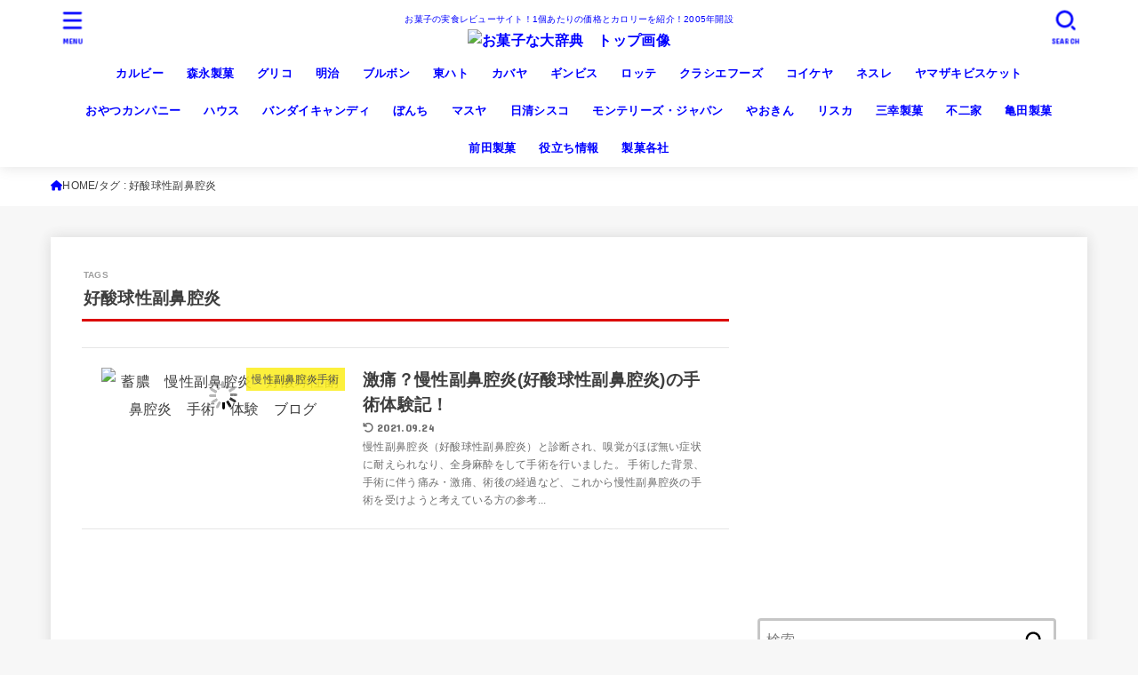

--- FILE ---
content_type: text/html; charset=UTF-8
request_url: https://kazoeru.com/tag/%E5%A5%BD%E9%85%B8%E7%90%83%E6%80%A7%E5%89%AF%E9%BC%BB%E8%85%94%E7%82%8E/
body_size: 20648
content:
<!doctype html>
<html lang="ja">
<head>
<meta charset="utf-8">
<meta http-equiv="X-UA-Compatible" content="IE=edge">
<meta name="HandheldFriendly" content="True">
<meta name="MobileOptimized" content="320">
<meta name="viewport" content="width=device-width, initial-scale=1.0, viewport-fit=cover">
<link rel="pingback" href="https://wp.kazoeru.com/xmlrpc.php">
<meta name='robots' content='index, follow, max-image-preview:large, max-snippet:-1, max-video-preview:-1' />
	<style>img:is([sizes="auto" i], [sizes^="auto," i]) { contain-intrinsic-size: 3000px 1500px }</style>
	
	<!-- This site is optimized with the Yoast SEO plugin v26.8 - https://yoast.com/product/yoast-seo-wordpress/ -->
	<title>好酸球性副鼻腔炎 アーカイブ - お菓子な!?大辞典!</title>
	<link rel="canonical" href="https://kazoeru.com/tag/好酸球性副鼻腔炎/" />
	<meta property="og:locale" content="ja_JP" />
	<meta property="og:type" content="article" />
	<meta property="og:title" content="好酸球性副鼻腔炎 アーカイブ - お菓子な!?大辞典!" />
	<meta property="og:url" content="https://kazoeru.com/tag/好酸球性副鼻腔炎/" />
	<meta property="og:site_name" content="お菓子な!?大辞典!" />
	<meta name="twitter:card" content="summary_large_image" />
	<script type="application/ld+json" class="yoast-schema-graph">{"@context":"https://schema.org","@graph":[{"@type":"CollectionPage","@id":"https://kazoeru.com/tag/%e5%a5%bd%e9%85%b8%e7%90%83%e6%80%a7%e5%89%af%e9%bc%bb%e8%85%94%e7%82%8e/","url":"https://kazoeru.com/tag/%e5%a5%bd%e9%85%b8%e7%90%83%e6%80%a7%e5%89%af%e9%bc%bb%e8%85%94%e7%82%8e/","name":"好酸球性副鼻腔炎 アーカイブ - お菓子な!?大辞典!","isPartOf":{"@id":"https://kazoeru.com/#website"},"primaryImageOfPage":{"@id":"https://kazoeru.com/tag/%e5%a5%bd%e9%85%b8%e7%90%83%e6%80%a7%e5%89%af%e9%bc%bb%e8%85%94%e7%82%8e/#primaryimage"},"image":{"@id":"https://kazoeru.com/tag/%e5%a5%bd%e9%85%b8%e7%90%83%e6%80%a7%e5%89%af%e9%bc%bb%e8%85%94%e7%82%8e/#primaryimage"},"thumbnailUrl":"https://wp.kazoeru.com/wp-content/uploads/2020/03/surgery-708507_960_720.jpg","breadcrumb":{"@id":"https://kazoeru.com/tag/%e5%a5%bd%e9%85%b8%e7%90%83%e6%80%a7%e5%89%af%e9%bc%bb%e8%85%94%e7%82%8e/#breadcrumb"},"inLanguage":"ja"},{"@type":"ImageObject","inLanguage":"ja","@id":"https://kazoeru.com/tag/%e5%a5%bd%e9%85%b8%e7%90%83%e6%80%a7%e5%89%af%e9%bc%bb%e8%85%94%e7%82%8e/#primaryimage","url":"https://wp.kazoeru.com/wp-content/uploads/2020/03/surgery-708507_960_720.jpg","contentUrl":"https://wp.kazoeru.com/wp-content/uploads/2020/03/surgery-708507_960_720.jpg","width":720,"height":481,"caption":"蓄膿　慢性副鼻腔炎　好酸球性副鼻腔炎　手術　体験　ブログ"},{"@type":"BreadcrumbList","@id":"https://kazoeru.com/tag/%e5%a5%bd%e9%85%b8%e7%90%83%e6%80%a7%e5%89%af%e9%bc%bb%e8%85%94%e7%82%8e/#breadcrumb","itemListElement":[{"@type":"ListItem","position":1,"name":"ホーム","item":"https://kazoeru.com/"},{"@type":"ListItem","position":2,"name":"好酸球性副鼻腔炎"}]},{"@type":"WebSite","@id":"https://kazoeru.com/#website","url":"https://kazoeru.com/","name":"お菓子な!?大辞典!","description":"お菓子の実食レビューサイト！1個あたりの価格とカロリーを紹介！2005年開設","potentialAction":[{"@type":"SearchAction","target":{"@type":"EntryPoint","urlTemplate":"https://kazoeru.com/?s={search_term_string}"},"query-input":{"@type":"PropertyValueSpecification","valueRequired":true,"valueName":"search_term_string"}}],"inLanguage":"ja"}]}</script>
	<!-- / Yoast SEO plugin. -->


<link rel='dns-prefetch' href='//wp.kazoeru.com' />
<link rel='dns-prefetch' href='//fonts.googleapis.com' />
<link rel='dns-prefetch' href='//cdnjs.cloudflare.com' />
<link rel="alternate" type="application/rss+xml" title="お菓子な!?大辞典! &raquo; フィード" href="https://kazoeru.com/feed/" />
<link rel="alternate" type="application/rss+xml" title="お菓子な!?大辞典! &raquo; コメントフィード" href="https://kazoeru.com/comments/feed/" />
<link rel="alternate" type="application/rss+xml" title="お菓子な!?大辞典! &raquo; 好酸球性副鼻腔炎 タグのフィード" href="https://kazoeru.com/tag/%e5%a5%bd%e9%85%b8%e7%90%83%e6%80%a7%e5%89%af%e9%bc%bb%e8%85%94%e7%82%8e/feed/" />
<link rel='stylesheet' id='wp-block-library-css' href='https://wp.kazoeru.com/wp-includes/css/dist/block-library/style.min.css' type='text/css' media='all' />
<style id='classic-theme-styles-inline-css' type='text/css'>
/*! This file is auto-generated */
.wp-block-button__link{color:#fff;background-color:#32373c;border-radius:9999px;box-shadow:none;text-decoration:none;padding:calc(.667em + 2px) calc(1.333em + 2px);font-size:1.125em}.wp-block-file__button{background:#32373c;color:#fff;text-decoration:none}
</style>
<style id='global-styles-inline-css' type='text/css'>
:root{--wp--preset--aspect-ratio--square: 1;--wp--preset--aspect-ratio--4-3: 4/3;--wp--preset--aspect-ratio--3-4: 3/4;--wp--preset--aspect-ratio--3-2: 3/2;--wp--preset--aspect-ratio--2-3: 2/3;--wp--preset--aspect-ratio--16-9: 16/9;--wp--preset--aspect-ratio--9-16: 9/16;--wp--preset--color--black: #000;--wp--preset--color--cyan-bluish-gray: #abb8c3;--wp--preset--color--white: #fff;--wp--preset--color--pale-pink: #f78da7;--wp--preset--color--vivid-red: #cf2e2e;--wp--preset--color--luminous-vivid-orange: #ff6900;--wp--preset--color--luminous-vivid-amber: #fcb900;--wp--preset--color--light-green-cyan: #7bdcb5;--wp--preset--color--vivid-green-cyan: #00d084;--wp--preset--color--pale-cyan-blue: #8ed1fc;--wp--preset--color--vivid-cyan-blue: #0693e3;--wp--preset--color--vivid-purple: #9b51e0;--wp--preset--color--stk-palette-one: var(--stk-palette-color1);--wp--preset--color--stk-palette-two: var(--stk-palette-color2);--wp--preset--color--stk-palette-three: var(--stk-palette-color3);--wp--preset--color--stk-palette-four: var(--stk-palette-color4);--wp--preset--color--stk-palette-five: var(--stk-palette-color5);--wp--preset--color--stk-palette-six: var(--stk-palette-color6);--wp--preset--color--stk-palette-seven: var(--stk-palette-color7);--wp--preset--color--stk-palette-eight: var(--stk-palette-color8);--wp--preset--color--stk-palette-nine: var(--stk-palette-color9);--wp--preset--color--stk-palette-ten: var(--stk-palette-color10);--wp--preset--color--mainttlbg: var(--main-ttl-bg);--wp--preset--color--mainttltext: var(--main-ttl-color);--wp--preset--color--stkeditorcolor-one: var(--stk-editor-color1);--wp--preset--color--stkeditorcolor-two: var(--stk-editor-color2);--wp--preset--color--stkeditorcolor-three: var(--stk-editor-color3);--wp--preset--gradient--vivid-cyan-blue-to-vivid-purple: linear-gradient(135deg,rgba(6,147,227,1) 0%,rgb(155,81,224) 100%);--wp--preset--gradient--light-green-cyan-to-vivid-green-cyan: linear-gradient(135deg,rgb(122,220,180) 0%,rgb(0,208,130) 100%);--wp--preset--gradient--luminous-vivid-amber-to-luminous-vivid-orange: linear-gradient(135deg,rgba(252,185,0,1) 0%,rgba(255,105,0,1) 100%);--wp--preset--gradient--luminous-vivid-orange-to-vivid-red: linear-gradient(135deg,rgba(255,105,0,1) 0%,rgb(207,46,46) 100%);--wp--preset--gradient--very-light-gray-to-cyan-bluish-gray: linear-gradient(135deg,rgb(238,238,238) 0%,rgb(169,184,195) 100%);--wp--preset--gradient--cool-to-warm-spectrum: linear-gradient(135deg,rgb(74,234,220) 0%,rgb(151,120,209) 20%,rgb(207,42,186) 40%,rgb(238,44,130) 60%,rgb(251,105,98) 80%,rgb(254,248,76) 100%);--wp--preset--gradient--blush-light-purple: linear-gradient(135deg,rgb(255,206,236) 0%,rgb(152,150,240) 100%);--wp--preset--gradient--blush-bordeaux: linear-gradient(135deg,rgb(254,205,165) 0%,rgb(254,45,45) 50%,rgb(107,0,62) 100%);--wp--preset--gradient--luminous-dusk: linear-gradient(135deg,rgb(255,203,112) 0%,rgb(199,81,192) 50%,rgb(65,88,208) 100%);--wp--preset--gradient--pale-ocean: linear-gradient(135deg,rgb(255,245,203) 0%,rgb(182,227,212) 50%,rgb(51,167,181) 100%);--wp--preset--gradient--electric-grass: linear-gradient(135deg,rgb(202,248,128) 0%,rgb(113,206,126) 100%);--wp--preset--gradient--midnight: linear-gradient(135deg,rgb(2,3,129) 0%,rgb(40,116,252) 100%);--wp--preset--font-size--small: 13px;--wp--preset--font-size--medium: 20px;--wp--preset--font-size--large: 36px;--wp--preset--font-size--x-large: 42px;--wp--preset--spacing--20: 0.44rem;--wp--preset--spacing--30: 0.67rem;--wp--preset--spacing--40: 1rem;--wp--preset--spacing--50: 1.5rem;--wp--preset--spacing--60: 2.25rem;--wp--preset--spacing--70: 3.38rem;--wp--preset--spacing--80: 5.06rem;--wp--preset--shadow--natural: 6px 6px 9px rgba(0, 0, 0, 0.2);--wp--preset--shadow--deep: 12px 12px 50px rgba(0, 0, 0, 0.4);--wp--preset--shadow--sharp: 6px 6px 0px rgba(0, 0, 0, 0.2);--wp--preset--shadow--outlined: 6px 6px 0px -3px rgba(255, 255, 255, 1), 6px 6px rgba(0, 0, 0, 1);--wp--preset--shadow--crisp: 6px 6px 0px rgba(0, 0, 0, 1);}:where(.is-layout-flex){gap: 0.5em;}:where(.is-layout-grid){gap: 0.5em;}body .is-layout-flex{display: flex;}.is-layout-flex{flex-wrap: wrap;align-items: center;}.is-layout-flex > :is(*, div){margin: 0;}body .is-layout-grid{display: grid;}.is-layout-grid > :is(*, div){margin: 0;}:where(.wp-block-columns.is-layout-flex){gap: 2em;}:where(.wp-block-columns.is-layout-grid){gap: 2em;}:where(.wp-block-post-template.is-layout-flex){gap: 1.25em;}:where(.wp-block-post-template.is-layout-grid){gap: 1.25em;}.has-black-color{color: var(--wp--preset--color--black) !important;}.has-cyan-bluish-gray-color{color: var(--wp--preset--color--cyan-bluish-gray) !important;}.has-white-color{color: var(--wp--preset--color--white) !important;}.has-pale-pink-color{color: var(--wp--preset--color--pale-pink) !important;}.has-vivid-red-color{color: var(--wp--preset--color--vivid-red) !important;}.has-luminous-vivid-orange-color{color: var(--wp--preset--color--luminous-vivid-orange) !important;}.has-luminous-vivid-amber-color{color: var(--wp--preset--color--luminous-vivid-amber) !important;}.has-light-green-cyan-color{color: var(--wp--preset--color--light-green-cyan) !important;}.has-vivid-green-cyan-color{color: var(--wp--preset--color--vivid-green-cyan) !important;}.has-pale-cyan-blue-color{color: var(--wp--preset--color--pale-cyan-blue) !important;}.has-vivid-cyan-blue-color{color: var(--wp--preset--color--vivid-cyan-blue) !important;}.has-vivid-purple-color{color: var(--wp--preset--color--vivid-purple) !important;}.has-black-background-color{background-color: var(--wp--preset--color--black) !important;}.has-cyan-bluish-gray-background-color{background-color: var(--wp--preset--color--cyan-bluish-gray) !important;}.has-white-background-color{background-color: var(--wp--preset--color--white) !important;}.has-pale-pink-background-color{background-color: var(--wp--preset--color--pale-pink) !important;}.has-vivid-red-background-color{background-color: var(--wp--preset--color--vivid-red) !important;}.has-luminous-vivid-orange-background-color{background-color: var(--wp--preset--color--luminous-vivid-orange) !important;}.has-luminous-vivid-amber-background-color{background-color: var(--wp--preset--color--luminous-vivid-amber) !important;}.has-light-green-cyan-background-color{background-color: var(--wp--preset--color--light-green-cyan) !important;}.has-vivid-green-cyan-background-color{background-color: var(--wp--preset--color--vivid-green-cyan) !important;}.has-pale-cyan-blue-background-color{background-color: var(--wp--preset--color--pale-cyan-blue) !important;}.has-vivid-cyan-blue-background-color{background-color: var(--wp--preset--color--vivid-cyan-blue) !important;}.has-vivid-purple-background-color{background-color: var(--wp--preset--color--vivid-purple) !important;}.has-black-border-color{border-color: var(--wp--preset--color--black) !important;}.has-cyan-bluish-gray-border-color{border-color: var(--wp--preset--color--cyan-bluish-gray) !important;}.has-white-border-color{border-color: var(--wp--preset--color--white) !important;}.has-pale-pink-border-color{border-color: var(--wp--preset--color--pale-pink) !important;}.has-vivid-red-border-color{border-color: var(--wp--preset--color--vivid-red) !important;}.has-luminous-vivid-orange-border-color{border-color: var(--wp--preset--color--luminous-vivid-orange) !important;}.has-luminous-vivid-amber-border-color{border-color: var(--wp--preset--color--luminous-vivid-amber) !important;}.has-light-green-cyan-border-color{border-color: var(--wp--preset--color--light-green-cyan) !important;}.has-vivid-green-cyan-border-color{border-color: var(--wp--preset--color--vivid-green-cyan) !important;}.has-pale-cyan-blue-border-color{border-color: var(--wp--preset--color--pale-cyan-blue) !important;}.has-vivid-cyan-blue-border-color{border-color: var(--wp--preset--color--vivid-cyan-blue) !important;}.has-vivid-purple-border-color{border-color: var(--wp--preset--color--vivid-purple) !important;}.has-vivid-cyan-blue-to-vivid-purple-gradient-background{background: var(--wp--preset--gradient--vivid-cyan-blue-to-vivid-purple) !important;}.has-light-green-cyan-to-vivid-green-cyan-gradient-background{background: var(--wp--preset--gradient--light-green-cyan-to-vivid-green-cyan) !important;}.has-luminous-vivid-amber-to-luminous-vivid-orange-gradient-background{background: var(--wp--preset--gradient--luminous-vivid-amber-to-luminous-vivid-orange) !important;}.has-luminous-vivid-orange-to-vivid-red-gradient-background{background: var(--wp--preset--gradient--luminous-vivid-orange-to-vivid-red) !important;}.has-very-light-gray-to-cyan-bluish-gray-gradient-background{background: var(--wp--preset--gradient--very-light-gray-to-cyan-bluish-gray) !important;}.has-cool-to-warm-spectrum-gradient-background{background: var(--wp--preset--gradient--cool-to-warm-spectrum) !important;}.has-blush-light-purple-gradient-background{background: var(--wp--preset--gradient--blush-light-purple) !important;}.has-blush-bordeaux-gradient-background{background: var(--wp--preset--gradient--blush-bordeaux) !important;}.has-luminous-dusk-gradient-background{background: var(--wp--preset--gradient--luminous-dusk) !important;}.has-pale-ocean-gradient-background{background: var(--wp--preset--gradient--pale-ocean) !important;}.has-electric-grass-gradient-background{background: var(--wp--preset--gradient--electric-grass) !important;}.has-midnight-gradient-background{background: var(--wp--preset--gradient--midnight) !important;}.has-small-font-size{font-size: var(--wp--preset--font-size--small) !important;}.has-medium-font-size{font-size: var(--wp--preset--font-size--medium) !important;}.has-large-font-size{font-size: var(--wp--preset--font-size--large) !important;}.has-x-large-font-size{font-size: var(--wp--preset--font-size--x-large) !important;}
:where(.wp-block-post-template.is-layout-flex){gap: 1.25em;}:where(.wp-block-post-template.is-layout-grid){gap: 1.25em;}
:where(.wp-block-columns.is-layout-flex){gap: 2em;}:where(.wp-block-columns.is-layout-grid){gap: 2em;}
:root :where(.wp-block-pullquote){font-size: 1.5em;line-height: 1.6;}
</style>
<link rel='stylesheet' id='contact-form-7-css' href='https://wp.kazoeru.com/wp-content/plugins/contact-form-7/includes/css/styles.css?ver=6.1.4' type='text/css' media='all' />
<link rel='stylesheet' id='toc-screen-css' href='https://wp.kazoeru.com/wp-content/plugins/table-of-contents-plus/screen.min.css?ver=2411.1' type='text/css' media='all' />
<style id='toc-screen-inline-css' type='text/css'>
div#toc_container {background: #d8f8ff;border: 1px solid #db0800;}div#toc_container p.toc_title a:hover,div#toc_container ul.toc_list a:hover {color: #db0800;}div#toc_container p.toc_title a:hover,div#toc_container ul.toc_list a:hover {color: #db0800;}
</style>
<link rel='stylesheet' id='stk_style-css' href='https://wp.kazoeru.com/wp-content/themes/jstork19/style.css?ver=5.13' type='text/css' media='all' />
<style id='stk_style-inline-css' type='text/css'>
:root{--stk-base-font-family:"游ゴシック","Yu Gothic","游ゴシック体","YuGothic","Hiragino Kaku Gothic ProN",Meiryo,sans-serif;--stk-base-font-size-pc:103%;--stk-base-font-size-sp:103%;--stk-font-weight:400;--stk-font-awesome-free:"Font Awesome 6 Free";--stk-font-awesome-brand:"Font Awesome 6 Brands";--wp--preset--font-size--medium:clamp(1.2em,2.5vw,20px);--wp--preset--font-size--large:clamp(1.5em,4.5vw,36px);--wp--preset--font-size--x-large:clamp(1.9em,5.25vw,42px);--wp--style--gallery-gap-default:.5em;--stk-flex-style:flex-start;--stk-wrap-width:1166px;--stk-wide-width:980px;--stk-main-width:728px;--stk-side-margin:32px;--stk-post-thumb-ratio:16/10;--stk-post-title-font_size:clamp(1.4em,4vw,1.9em);--stk-h1-font_size:clamp(1.4em,4vw,1.9em);--stk-h2-font_size:clamp(1.2em,2.6vw,1.3em);--stk-h2-normal-font_size:125%;--stk-h3-font_size:clamp(1.1em,2.3vw,1.15em);--stk-h4-font_size:105%;--stk-h5-font_size:100%;--stk-line_height:1.8;--stk-heading-line_height:1.5;--stk-heading-margin_top:2em;--stk-heading-margin_bottom:1em;--stk-margin:1.6em;--stk-h2-margin-rl:-2vw;--stk-el-margin-rl:-4vw;--stk-list-icon-size:1.8em;--stk-list-item-margin:.7em;--stk-list-margin:1em;--stk-h2-border_radius:3px;--stk-h2-border_width:4px;--stk-h3-border_width:4px;--stk-h4-border_width:4px;--stk-wttl-border_radius:0;--stk-wttl-border_width:2px;--stk-supplement-border_radius:4px;--stk-supplement-border_width:2px;--stk-supplement-sat:82%;--stk-supplement-lig:86%;--stk-box-border_radius:4px;--stk-box-border_width:2px;--stk-btn-border_radius:3px;--stk-btn-border_width:2px;--stk-post-radius:0;--stk-postlist-radius:0;--stk-cardlist-radius:0;--stk-shadow-s:1px 2px 10px rgba(0,0,0,.2);--stk-shadow-l:5px 10px 20px rgba(0,0,0,.2);--main-text-color:#3E3E3E;--main-link-color:#00f;--main-link-color-hover:#E69B9B;--main-ttl-bg:#db0800;--main-ttl-bg-rgba:rgba(219,8,0,.1);--main-ttl-color:#fff;--header-bg:#fff;--header-bg-overlay:#d33;--header-logo-color:#ee2;--header-text-color:#00f;--inner-content-bg:#fff;--label-bg:#fcee21;--label-text-color:#3e3e3e;--slider-text-color:#444;--side-text-color:#3e3e3e;--footer-bg:#666;--footer-text-color:#CACACA;--footer-link-color:#f7f7f7;--new-mark-bg:#ff6347;--oc-box-blue:#19b4ce;--oc-box-blue-inner:#d4f3ff;--oc-box-red:#ee5656;--oc-box-red-inner:#feeeed;--oc-box-yellow:#f7cf2e;--oc-box-yellow-inner:#fffae2;--oc-box-green:#39cd75;--oc-box-green-inner:#e8fbf0;--oc-box-pink:#f7b2b2;--oc-box-pink-inner:#fee;--oc-box-gray:#9c9c9c;--oc-box-gray-inner:#f5f5f5;--oc-box-black:#313131;--oc-box-black-inner:#404040;--oc-btn-rich_yellow:#f7cf2e;--oc-btn-rich_yellow-sdw:rgba(222,182,21,1);--oc-btn-rich_pink:#ee5656;--oc-btn-rich_pink-sdw:rgba(213,61,61,1);--oc-btn-rich_orange:#ef9b2f;--oc-btn-rich_orange-sdw:rgba(214,130,22,1);--oc-btn-rich_green:#39cd75;--oc-btn-rich_green-sdw:rgba(32,180,92,1);--oc-btn-rich_blue:#19b4ce;--oc-btn-rich_blue-sdw:rgba(0,155,181,1);--oc-base-border-color:rgba(125,125,125,.3);--oc-has-background-basic-padding:1.1em;--stk-maker-yellow:#ff6;--stk-maker-pink:#ffd5d5;--stk-maker-blue:#b5dfff;--stk-maker-green:#cff7c7;--stk-caption-font-size:11px;--stk-palette-color1:#abb8c3;--stk-palette-color2:#f78da7;--stk-palette-color3:#cf2e2e;--stk-palette-color4:#ff6900;--stk-palette-color5:#fcb900;--stk-palette-color6:#7bdcb5;--stk-palette-color7:#00d084;--stk-palette-color8:#8ed1fc;--stk-palette-color9:#0693e3;--stk-palette-color10:#9b51e0;--stk-editor-color1:#1bb4d3;--stk-editor-color2:#f55e5e;--stk-editor-color3:#ee2;--stk-editor-color1-rgba:rgba(27,180,211,.1);--stk-editor-color2-rgba:rgba(245,94,94,.1);--stk-editor-color3-rgba:rgba(238,238,34,.1)}
#toc_container li::before{content:none}@media only screen and (max-width:480px){#toc_container{font-size:90%}}#toc_container{width:100%!important;padding:1.2em;border:5px solid rgba(100,100,100,.2);background:inherit!important}#toc_container li{margin:1em 0;font-weight:bold}#toc_container li li{font-weight:normal;margin:.5em 0}#toc_container .toc_number{display:inline-block;font-weight:bold;font-size:75%;background-color:var(--main-ttl-bg);color:var(--main-ttl-color);min-width:2.1em;min-height:2.1em;line-height:2.1;text-align:center;border-radius:1em;margin-right:.3em;padding:0 7px}#toc_container a{color:inherit;text-decoration:none}#toc_container a:hover{text-decoration:underline}#toc_container p.toc_title{font-weight:bold;text-align:left;margin:0 auto;font-size:100%;vertical-align:middle}#toc_container .toc_title::before{display:inline-block;font-family:var(--stk-font-awesome-free,"Font Awesome 5 Free");font-weight:900;content:"\f03a";margin-right:.8em;margin-left:.4em;transform:scale(1.4);color:var(--main-ttl-bg)}#toc_container .toc_title .toc_toggle{font-size:80%;font-weight:normal;margin-left:.2em}#toc_container .toc_list{max-width:580px;margin-left:auto;margin-right:auto}#toc_container .toc_list>li{padding-left:0}
</style>
<link rel='stylesheet' id='stk_child-style-css' href='https://wp.kazoeru.com/wp-content/themes/jstork19_custom/style.css' type='text/css' media='all' />
<link rel='stylesheet' id='gf_font-css' href='https://fonts.googleapis.com/css?family=Concert+One&#038;display=swap' type='text/css' media='all' />
<style id='gf_font-inline-css' type='text/css'>
.gf {font-family: "Concert One", "游ゴシック", "Yu Gothic", "游ゴシック体", "YuGothic", "Hiragino Kaku Gothic ProN", Meiryo, sans-serif;}
</style>
<link rel='stylesheet' id='fontawesome-css' href='https://cdnjs.cloudflare.com/ajax/libs/font-awesome/6.7.2/css/all.min.css' type='text/css' media='all' />
<link rel='stylesheet' id='wp-associate-post-r2-css' href='https://wp.kazoeru.com/wp-content/plugins/wp-associate-post-r2/css/skin-standard.css?ver=5.0.1' type='text/css' media='all' />
<link rel='stylesheet' id='jquery-lazyloadxt-spinner-css-css' href='//wp.kazoeru.com/wp-content/plugins/a3-lazy-load/assets/css/jquery.lazyloadxt.spinner.css' type='text/css' media='all' />
<script type="text/javascript" src="https://wp.kazoeru.com/wp-includes/js/jquery/jquery.min.js?ver=3.7.1" id="jquery-core-js"></script>
<script type="text/javascript" src="https://wp.kazoeru.com/wp-includes/js/jquery/jquery-migrate.min.js?ver=3.4.1" id="jquery-migrate-js"></script>
<script type="text/javascript" id="jquery-js-after">
/* <![CDATA[ */
jQuery(function($){$(".widget_categories li, .widget_nav_menu li").has("ul").toggleClass("accordionMenu");$(".widget ul.children , .widget ul.sub-menu").after("<span class='accordionBtn'></span>");$(".widget ul.children , .widget ul.sub-menu").hide();$("ul .accordionBtn").on("click",function(){$(this).prev("ul").slideToggle();$(this).toggleClass("active")})});
/* ]]> */
</script>
<link rel="https://api.w.org/" href="https://kazoeru.com/wp-json/" /><link rel="alternate" title="JSON" type="application/json" href="https://kazoeru.com/wp-json/wp/v2/tags/430" /><link rel="EditURI" type="application/rsd+xml" title="RSD" href="https://wp.kazoeru.com/xmlrpc.php?rsd" />

<link href="//maxcdn.bootstrapcdn.com/font-awesome/4.7.0/css/font-awesome.min.css" rel="stylesheet"><link rel="icon" href="https://wp.kazoeru.com/wp-content/uploads/2019/01/cropped-icom-32x32.jpg" sizes="32x32" />
<link rel="icon" href="https://wp.kazoeru.com/wp-content/uploads/2019/01/cropped-icom-192x192.jpg" sizes="192x192" />
<link rel="apple-touch-icon" href="https://wp.kazoeru.com/wp-content/uploads/2019/01/cropped-icom-180x180.jpg" />
<meta name="msapplication-TileImage" content="https://wp.kazoeru.com/wp-content/uploads/2019/01/cropped-icom-270x270.jpg" />
		<style type="text/css" id="wp-custom-css">
			@media only screen and (min-width:768px) 
{/* 横幅を広げる場合 */
.nav li ul.sub-menu li a, .nav li ul.children li a { width: 450px;}    
/* 縦幅を広げる場合 */    .nav li:hover > ul.sub-menu > li,    .nav li:hover > ul.children > li {height: 74px;}}

		</style>
		<script async src="https://www.googletagmanager.com/gtag/js?id=UA-65518082-3"></script>
<script>
    window.dataLayer = window.dataLayer || [];
    function gtag(){dataLayer.push(arguments);}
    gtag('js', new Date());

    gtag('config', 'UA-65518082-3');
</script></head>
<body class="archive tag tag-430 wp-custom-logo wp-embed-responsive wp-theme-jstork19 wp-child-theme-jstork19_custom h_layout_pc_center_full h_layout_sp_center">
<svg aria-hidden="true" xmlns="http://www.w3.org/2000/svg" width="0" height="0" focusable="false" role="none" style="visibility: hidden; position: absolute; left: -9999px; overflow: hidden;"><defs><symbol id="svgicon_search_btn" viewBox="0 0 50 50"><path d="M44.35,48.52l-4.95-4.95c-1.17-1.17-1.17-3.07,0-4.24l0,0c1.17-1.17,3.07-1.17,4.24,0l4.95,4.95c1.17,1.17,1.17,3.07,0,4.24 l0,0C47.42,49.7,45.53,49.7,44.35,48.52z"/><path d="M22.81,7c8.35,0,15.14,6.79,15.14,15.14s-6.79,15.14-15.14,15.14S7.67,30.49,7.67,22.14S14.46,7,22.81,7 M22.81,1 C11.13,1,1.67,10.47,1.67,22.14s9.47,21.14,21.14,21.14s21.14-9.47,21.14-21.14S34.49,1,22.81,1L22.81,1z"/></symbol><symbol id="svgicon_nav_btn" viewBox="0 0 50 50"><path d="M45.1,46.5H4.9c-1.6,0-2.9-1.3-2.9-2.9v-0.2c0-1.6,1.3-2.9,2.9-2.9h40.2c1.6,0,2.9,1.3,2.9,2.9v0.2 C48,45.2,46.7,46.5,45.1,46.5z"/><path d="M45.1,28.5H4.9c-1.6,0-2.9-1.3-2.9-2.9v-0.2c0-1.6,1.3-2.9,2.9-2.9h40.2c1.6,0,2.9,1.3,2.9,2.9v0.2 C48,27.2,46.7,28.5,45.1,28.5z"/><path d="M45.1,10.5H4.9C3.3,10.5,2,9.2,2,7.6V7.4c0-1.6,1.3-2.9,2.9-2.9h40.2c1.6,0,2.9,1.3,2.9,2.9v0.2 C48,9.2,46.7,10.5,45.1,10.5z"/></symbol><symbol id="stk-envelope-svg" viewBox="0 0 300 300"><path d="M300.03,81.5c0-30.25-24.75-55-55-55h-190c-30.25,0-55,24.75-55,55v140c0,30.25,24.75,55,55,55h190c30.25,0,55-24.75,55-55 V81.5z M37.4,63.87c4.75-4.75,11.01-7.37,17.63-7.37h190c6.62,0,12.88,2.62,17.63,7.37c4.75,4.75,7.37,11.01,7.37,17.63v5.56 c-0.32,0.2-0.64,0.41-0.95,0.64L160.2,169.61c-0.75,0.44-5.12,2.89-10.17,2.89c-4.99,0-9.28-2.37-10.23-2.94L30.99,87.7 c-0.31-0.23-0.63-0.44-0.95-0.64V81.5C30.03,74.88,32.65,68.62,37.4,63.87z M262.66,239.13c-4.75,4.75-11.01,7.37-17.63,7.37h-190 c-6.62,0-12.88-2.62-17.63-7.37c-4.75-4.75-7.37-11.01-7.37-17.63v-99.48l93.38,70.24c0.16,0.12,0.32,0.24,0.49,0.35 c1.17,0.81,11.88,7.88,26.13,7.88c14.25,0,24.96-7.07,26.14-7.88c0.17-0.11,0.33-0.23,0.49-0.35l93.38-70.24v99.48 C270.03,228.12,267.42,234.38,262.66,239.13z"/></symbol><symbol id="stk-close-svg" viewBox="0 0 384 512"><path fill="currentColor" d="M342.6 150.6c12.5-12.5 12.5-32.8 0-45.3s-32.8-12.5-45.3 0L192 210.7 86.6 105.4c-12.5-12.5-32.8-12.5-45.3 0s-12.5 32.8 0 45.3L146.7 256 41.4 361.4c-12.5 12.5-12.5 32.8 0 45.3s32.8 12.5 45.3 0L192 301.3 297.4 406.6c12.5 12.5 32.8 12.5 45.3 0s12.5-32.8 0-45.3L237.3 256 342.6 150.6z"/></symbol><symbol id="stk-twitter-svg" viewBox="0 0 512 512"><path d="M299.8,219.7L471,20.7h-40.6L281.7,193.4L163,20.7H26l179.6,261.4L26,490.7h40.6l157-182.5L349,490.7h137L299.8,219.7 L299.8,219.7z M244.2,284.3l-18.2-26L81.2,51.2h62.3l116.9,167.1l18.2,26l151.9,217.2h-62.3L244.2,284.3L244.2,284.3z"/></symbol><symbol id="stk-twitter_bird-svg" viewBox="0 0 512 512"><path d="M459.37 151.716c.325 4.548.325 9.097.325 13.645 0 138.72-105.583 298.558-298.558 298.558-59.452 0-114.68-17.219-161.137-47.106 8.447.974 16.568 1.299 25.34 1.299 49.055 0 94.213-16.568 130.274-44.832-46.132-.975-84.792-31.188-98.112-72.772 6.498.974 12.995 1.624 19.818 1.624 9.421 0 18.843-1.3 27.614-3.573-48.081-9.747-84.143-51.98-84.143-102.985v-1.299c13.969 7.797 30.214 12.67 47.431 13.319-28.264-18.843-46.781-51.005-46.781-87.391 0-19.492 5.197-37.36 14.294-52.954 51.655 63.675 129.3 105.258 216.365 109.807-1.624-7.797-2.599-15.918-2.599-24.04 0-57.828 46.782-104.934 104.934-104.934 30.213 0 57.502 12.67 76.67 33.137 23.715-4.548 46.456-13.32 66.599-25.34-7.798 24.366-24.366 44.833-46.132 57.827 21.117-2.273 41.584-8.122 60.426-16.243-14.292 20.791-32.161 39.308-52.628 54.253z"/></symbol><symbol id="stk-bluesky-svg" viewBox="0 0 256 256"><path d="M 60.901 37.747 C 88.061 58.137 117.273 99.482 127.999 121.666 C 138.727 99.482 167.938 58.137 195.099 37.747 C 214.696 23.034 246.45 11.651 246.45 47.874 C 246.45 55.109 242.302 108.648 239.869 117.34 C 231.413 147.559 200.6 155.266 173.189 150.601 C 221.101 158.756 233.288 185.766 206.966 212.776 C 156.975 264.073 135.115 199.905 129.514 183.464 C 128.487 180.449 128.007 179.038 127.999 180.238 C 127.992 179.038 127.512 180.449 126.486 183.464 C 120.884 199.905 99.024 264.073 49.033 212.776 C 22.711 185.766 34.899 158.756 82.81 150.601 C 55.4 155.266 24.587 147.559 16.13 117.34 C 13.697 108.648 9.55 55.109 9.55 47.874 C 9.55 11.651 41.304 23.034 60.901 37.747 Z"/></symbol><symbol id="stk-facebook-svg" viewBox="0 0 512 512"><path d="M504 256C504 119 393 8 256 8S8 119 8 256c0 123.78 90.69 226.38 209.25 245V327.69h-63V256h63v-54.64c0-62.15 37-96.48 93.67-96.48 27.14 0 55.52 4.84 55.52 4.84v61h-31.28c-30.8 0-40.41 19.12-40.41 38.73V256h68.78l-11 71.69h-57.78V501C413.31 482.38 504 379.78 504 256z"/></symbol><symbol id="stk-hatebu-svg" viewBox="0 0 50 50"><path d="M5.53,7.51c5.39,0,10.71,0,16.02,0,.73,0,1.47,.06,2.19,.19,3.52,.6,6.45,3.36,6.99,6.54,.63,3.68-1.34,7.09-5.02,8.67-.32,.14-.63,.27-1.03,.45,3.69,.93,6.25,3.02,7.37,6.59,1.79,5.7-2.32,11.79-8.4,12.05-6.01,.26-12.03,.06-18.13,.06V7.51Zm8.16,28.37c.16,.03,.26,.07,.35,.07,1.82,0,3.64,.03,5.46,0,2.09-.03,3.73-1.58,3.89-3.62,.14-1.87-1.28-3.79-3.27-3.97-2.11-.19-4.25-.04-6.42-.04v7.56Zm-.02-13.77c1.46,0,2.83,0,4.2,0,.29,0,.58,0,.86-.03,1.67-.21,3.01-1.53,3.17-3.12,.16-1.62-.75-3.32-2.36-3.61-1.91-.34-3.89-.25-5.87-.35v7.1Z"/><path d="M43.93,30.53h-7.69V7.59h7.69V30.53Z"/><path d="M44,38.27c0,2.13-1.79,3.86-3.95,3.83-2.12-.03-3.86-1.77-3.85-3.85,0-2.13,1.8-3.86,3.96-3.83,2.12,.03,3.85,1.75,3.84,3.85Z"/></symbol><symbol id="stk-line-svg" viewBox="0 0 32 32"><path d="M25.82 13.151c0.465 0 0.84 0.38 0.84 0.841 0 0.46-0.375 0.84-0.84 0.84h-2.34v1.5h2.34c0.465 0 0.84 0.377 0.84 0.84 0 0.459-0.375 0.839-0.84 0.839h-3.181c-0.46 0-0.836-0.38-0.836-0.839v-6.361c0-0.46 0.376-0.84 0.84-0.84h3.181c0.461 0 0.836 0.38 0.836 0.84 0 0.465-0.375 0.84-0.84 0.84h-2.34v1.5zM20.68 17.172c0 0.36-0.232 0.68-0.576 0.795-0.085 0.028-0.177 0.041-0.265 0.041-0.281 0-0.521-0.12-0.68-0.333l-3.257-4.423v3.92c0 0.459-0.372 0.839-0.841 0.839-0.461 0-0.835-0.38-0.835-0.839v-6.361c0-0.36 0.231-0.68 0.573-0.793 0.080-0.031 0.181-0.044 0.259-0.044 0.26 0 0.5 0.139 0.66 0.339l3.283 4.44v-3.941c0-0.46 0.376-0.84 0.84-0.84 0.46 0 0.84 0.38 0.84 0.84zM13.025 17.172c0 0.459-0.376 0.839-0.841 0.839-0.46 0-0.836-0.38-0.836-0.839v-6.361c0-0.46 0.376-0.84 0.84-0.84 0.461 0 0.837 0.38 0.837 0.84zM9.737 18.011h-3.181c-0.46 0-0.84-0.38-0.84-0.839v-6.361c0-0.46 0.38-0.84 0.84-0.84 0.464 0 0.84 0.38 0.84 0.84v5.521h2.341c0.464 0 0.839 0.377 0.839 0.84 0 0.459-0.376 0.839-0.839 0.839zM32 13.752c0-7.161-7.18-12.989-16-12.989s-16 5.828-16 12.989c0 6.415 5.693 11.789 13.38 12.811 0.521 0.109 1.231 0.344 1.411 0.787 0.16 0.401 0.105 1.021 0.051 1.44l-0.219 1.36c-0.060 0.401-0.32 1.581 1.399 0.86 1.721-0.719 9.221-5.437 12.581-9.3 2.299-2.519 3.397-5.099 3.397-7.957z"/></symbol><symbol id="stk-pokect-svg" viewBox="0 0 50 50"><path d="M8.04,6.5c-2.24,.15-3.6,1.42-3.6,3.7v13.62c0,11.06,11,19.75,20.52,19.68,10.7-.08,20.58-9.11,20.58-19.68V10.2c0-2.28-1.44-3.57-3.7-3.7H8.04Zm8.67,11.08l8.25,7.84,8.26-7.84c3.7-1.55,5.31,2.67,3.79,3.9l-10.76,10.27c-.35,.33-2.23,.33-2.58,0l-10.76-10.27c-1.45-1.36,.44-5.65,3.79-3.9h0Z"/></symbol><symbol id="stk-pinterest-svg" viewBox="0 0 50 50"><path d="M3.63,25c.11-6.06,2.25-11.13,6.43-15.19,4.18-4.06,9.15-6.12,14.94-6.18,6.23,.11,11.34,2.24,15.32,6.38,3.98,4.15,6,9.14,6.05,14.98-.11,6.01-2.25,11.06-6.43,15.15-4.18,4.09-9.15,6.16-14.94,6.21-2,0-4-.31-6.01-.92,.39-.61,.78-1.31,1.17-2.09,.44-.94,1-2.73,1.67-5.34,.17-.72,.42-1.7,.75-2.92,.39,.67,1.06,1.28,2,1.84,2.5,1.17,5.15,1.06,7.93-.33,2.89-1.67,4.9-4.26,6.01-7.76,1-3.67,.88-7.08-.38-10.22-1.25-3.15-3.49-5.41-6.72-6.8-4.06-1.17-8.01-1.04-11.85,.38s-6.51,3.85-8.01,7.3c-.39,1.28-.62,2.55-.71,3.8s-.04,2.47,.12,3.67,.59,2.27,1.25,3.21,1.56,1.67,2.67,2.17c.28,.11,.5,.11,.67,0,.22-.11,.44-.56,.67-1.33s.31-1.31,.25-1.59c-.06-.11-.17-.31-.33-.59-1.17-1.89-1.56-3.88-1.17-5.97,.39-2.09,1.25-3.85,2.59-5.3,2.06-1.84,4.47-2.84,7.22-3,2.75-.17,5.11,.59,7.05,2.25,1.06,1.22,1.74,2.7,2.04,4.42s.31,3.38,0,4.97c-.31,1.59-.85,3.07-1.63,4.47-1.39,2.17-3.03,3.28-4.92,3.34-1.11-.06-2.02-.49-2.71-1.29s-.91-1.74-.62-2.79c.11-.61,.44-1.81,1-3.59s.86-3.12,.92-4c-.17-2.12-1.14-3.2-2.92-3.26-1.39,.17-2.42,.79-3.09,1.88s-1.03,2.32-1.09,3.71c.17,1.62,.42,2.73,.75,3.34-.61,2.5-1.09,4.51-1.42,6.01-.11,.39-.42,1.59-.92,3.59s-.78,3.53-.83,4.59v2.34c-3.95-1.84-7.07-4.49-9.35-7.97-2.28-3.48-3.42-7.33-3.42-11.56Z"/></symbol><symbol id="stk-instagram-svg" viewBox="0 0 448 512"><path d="M224.1 141c-63.6 0-114.9 51.3-114.9 114.9s51.3 114.9 114.9 114.9S339 319.5 339 255.9 287.7 141 224.1 141zm0 189.6c-41.1 0-74.7-33.5-74.7-74.7s33.5-74.7 74.7-74.7 74.7 33.5 74.7 74.7-33.6 74.7-74.7 74.7zm146.4-194.3c0 14.9-12 26.8-26.8 26.8-14.9 0-26.8-12-26.8-26.8s12-26.8 26.8-26.8 26.8 12 26.8 26.8zm76.1 27.2c-1.7-35.9-9.9-67.7-36.2-93.9-26.2-26.2-58-34.4-93.9-36.2-37-2.1-147.9-2.1-184.9 0-35.8 1.7-67.6 9.9-93.9 36.1s-34.4 58-36.2 93.9c-2.1 37-2.1 147.9 0 184.9 1.7 35.9 9.9 67.7 36.2 93.9s58 34.4 93.9 36.2c37 2.1 147.9 2.1 184.9 0 35.9-1.7 67.7-9.9 93.9-36.2 26.2-26.2 34.4-58 36.2-93.9 2.1-37 2.1-147.8 0-184.8zM398.8 388c-7.8 19.6-22.9 34.7-42.6 42.6-29.5 11.7-99.5 9-132.1 9s-102.7 2.6-132.1-9c-19.6-7.8-34.7-22.9-42.6-42.6-11.7-29.5-9-99.5-9-132.1s-2.6-102.7 9-132.1c7.8-19.6 22.9-34.7 42.6-42.6 29.5-11.7 99.5-9 132.1-9s102.7-2.6 132.1 9c19.6 7.8 34.7 22.9 42.6 42.6 11.7 29.5 9 99.5 9 132.1s2.7 102.7-9 132.1z"/></symbol><symbol id="stk-youtube-svg" viewBox="0 0 576 512"><path d="M549.655 124.083c-6.281-23.65-24.787-42.276-48.284-48.597C458.781 64 288 64 288 64S117.22 64 74.629 75.486c-23.497 6.322-42.003 24.947-48.284 48.597-11.412 42.867-11.412 132.305-11.412 132.305s0 89.438 11.412 132.305c6.281 23.65 24.787 41.5 48.284 47.821C117.22 448 288 448 288 448s170.78 0 213.371-11.486c23.497-6.321 42.003-24.171 48.284-47.821 11.412-42.867 11.412-132.305 11.412-132.305s0-89.438-11.412-132.305zm-317.51 213.508V175.185l142.739 81.205-142.739 81.201z"/></symbol><symbol id="stk-tiktok-svg" viewBox="0 0 448 512"><path d="M448,209.91a210.06,210.06,0,0,1-122.77-39.25V349.38A162.55,162.55,0,1,1,185,188.31V278.2a74.62,74.62,0,1,0,52.23,71.18V0l88,0a121.18,121.18,0,0,0,1.86,22.17h0A122.18,122.18,0,0,0,381,102.39a121.43,121.43,0,0,0,67,20.14Z"/></symbol><symbol id="stk-feedly-svg" viewBox="0 0 50 50"><path d="M20.42,44.65h9.94c1.59,0,3.12-.63,4.25-1.76l12-12c2.34-2.34,2.34-6.14,0-8.48L29.64,5.43c-2.34-2.34-6.14-2.34-8.48,0L4.18,22.4c-2.34,2.34-2.34,6.14,0,8.48l12,12c1.12,1.12,2.65,1.76,4.24,1.76Zm-2.56-11.39l-.95-.95c-.39-.39-.39-1.02,0-1.41l7.07-7.07c.39-.39,1.02-.39,1.41,0l2.12,2.12c.39,.39,.39,1.02,0,1.41l-5.9,5.9c-.19,.19-.44,.29-.71,.29h-2.34c-.27,0-.52-.11-.71-.29Zm10.36,4.71l-.95,.95c-.19,.19-.44,.29-.71,.29h-2.34c-.27,0-.52-.11-.71-.29l-.95-.95c-.39-.39-.39-1.02,0-1.41l2.12-2.12c.39-.39,1.02-.39,1.41,0l2.12,2.12c.39,.39,.39,1.02,0,1.41ZM11.25,25.23l12.73-12.73c.39-.39,1.02-.39,1.41,0l2.12,2.12c.39,.39,.39,1.02,0,1.41l-11.55,11.55c-.19,.19-.45,.29-.71,.29h-2.34c-.27,0-.52-.11-.71-.29l-.95-.95c-.39-.39-.39-1.02,0-1.41Z"/></symbol><symbol id="stk-amazon-svg" viewBox="0 0 512 512"><path class="st0" d="M444.6,421.5L444.6,421.5C233.3,522,102.2,437.9,18.2,386.8c-5.2-3.2-14,0.8-6.4,9.6 C39.8,430.3,131.5,512,251.1,512c119.7,0,191-65.3,199.9-76.7C459.8,424,453.6,417.7,444.6,421.5z"/><path class="st0" d="M504,388.7L504,388.7c-5.7-7.4-34.5-8.8-52.7-6.5c-18.2,2.2-45.5,13.3-43.1,19.9c1.2,2.5,3.7,1.4,16.2,0.3 c12.5-1.2,47.6-5.7,54.9,3.9c7.3,9.6-11.2,55.4-14.6,62.8c-3.3,7.4,1.2,9.3,7.4,4.4c6.1-4.9,17-17.7,24.4-35.7 C503.9,419.6,508.3,394.3,504,388.7z"/><path class="st0" d="M302.6,147.3c-39.3,4.5-90.6,7.3-127.4,23.5c-42.4,18.3-72.2,55.7-72.2,110.7c0,70.4,44.4,105.6,101.4,105.6 c48.2,0,74.5-11.3,111.7-49.3c12.4,17.8,16.4,26.5,38.9,45.2c5,2.7,11.5,2.4,16-1.6l0,0h0c0,0,0,0,0,0l0.2,0.2 c13.5-12,38.1-33.4,51.9-45c5.5-4.6,4.6-11.9,0.2-18c-12.4-17.1-25.5-31.1-25.5-62.8V150.2c0-44.7,3.1-85.7-29.8-116.5 c-26-25-69.1-33.7-102-33.7c-64.4,0-136.3,24-151.5,103.7c-1.5,8.5,4.6,13,10.1,14.2l65.7,7c6.1-0.3,10.6-6.3,11.7-12.4 c5.6-27.4,28.7-40.7,54.5-40.7c13.9,0,29.7,5.1,38,17.6c9.4,13.9,8.2,33,8.2,49.1V147.3z M289.9,288.1 c-10.8,19.1-27.8,30.8-46.9,30.8c-26,0-41.2-19.8-41.2-49.1c0-57.7,51.7-68.2,100.7-68.2v14.7C302.6,242.6,303.2,264.7,289.9,288.1 z"/></symbol><symbol id="stk-user_url-svg" viewBox="0 0 50 50"><path d="M33.62,25c0,1.99-.11,3.92-.3,5.75H16.67c-.19-1.83-.38-3.76-.38-5.75s.19-3.92,.38-5.75h16.66c.19,1.83,.3,3.76,.3,5.75Zm13.65-5.75c.48,1.84,.73,3.76,.73,5.75s-.25,3.91-.73,5.75h-11.06c.19-1.85,.29-3.85,.29-5.75s-.1-3.9-.29-5.75h11.06Zm-.94-2.88h-10.48c-.9-5.74-2.68-10.55-4.97-13.62,7.04,1.86,12.76,6.96,15.45,13.62Zm-13.4,0h-15.87c.55-3.27,1.39-6.17,2.43-8.5,.94-2.12,1.99-3.66,3.01-4.63,1.01-.96,1.84-1.24,2.5-1.24s1.49,.29,2.5,1.24c1.02,.97,2.07,2.51,3.01,4.63,1.03,2.34,1.88,5.23,2.43,8.5h0Zm-29.26,0C6.37,9.72,12.08,4.61,19.12,2.76c-2.29,3.07-4.07,7.88-4.97,13.62H3.67Zm10.12,2.88c-.19,1.85-.37,3.77-.37,5.75s.18,3.9,.37,5.75H2.72c-.47-1.84-.72-3.76-.72-5.75s.25-3.91,.72-5.75H13.79Zm5.71,22.87c-1.03-2.34-1.88-5.23-2.43-8.5h15.87c-.55,3.27-1.39,6.16-2.43,8.5-.94,2.13-1.99,3.67-3.01,4.64-1.01,.95-1.84,1.24-2.58,1.24-.58,0-1.41-.29-2.42-1.24-1.02-.97-2.07-2.51-3.01-4.64h0Zm-.37,5.12c-7.04-1.86-12.76-6.96-15.45-13.62H14.16c.9,5.74,2.68,10.55,4.97,13.62h0Zm11.75,0c2.29-3.07,4.07-7.88,4.97-13.62h10.48c-2.7,6.66-8.41,11.76-15.45,13.62h0Z"/></symbol><symbol id="stk-link-svg" viewBox="0 0 256 256"><path d="M85.56787,153.44629l67.88281-67.88184a12.0001,12.0001,0,1,1,16.97071,16.97071L102.53857,170.417a12.0001,12.0001,0,1,1-16.9707-16.9707ZM136.478,170.4248,108.19385,198.709a36,36,0,0,1-50.91211-50.91113l28.28418-28.28418A12.0001,12.0001,0,0,0,68.59521,102.543L40.311,130.82715a60.00016,60.00016,0,0,0,84.85351,84.85254l28.28418-28.28418A12.0001,12.0001,0,0,0,136.478,170.4248ZM215.6792,40.3125a60.06784,60.06784,0,0,0-84.85352,0L102.5415,68.59668a12.0001,12.0001,0,0,0,16.97071,16.9707L147.79639,57.2832a36,36,0,0,1,50.91211,50.91114l-28.28418,28.28418a12.0001,12.0001,0,0,0,16.9707,16.9707L215.6792,125.165a60.00052,60.00052,0,0,0,0-84.85254Z"/></symbol></defs></svg>
<div id="container">

<header id="header" class="stk_header"><div class="inner-header wrap"><div class="site__logo fs_l"><p class="site_description">お菓子の実食レビューサイト！1個あたりの価格とカロリーを紹介！2005年開設</p><p class="site__logo__title img"><a href="https://kazoeru.com/" class="custom-logo-link" rel="home"><img width="2200" height="360" src="https://wp.kazoeru.com/wp-content/uploads/2019/01/top.jpg" class="custom-logo" alt="お菓子な大辞典　トップ画像" decoding="async" fetchpriority="high" srcset="https://wp.kazoeru.com/wp-content/uploads/2019/01/top.jpg 2200w, https://wp.kazoeru.com/wp-content/uploads/2019/01/top-300x49.jpg 300w, https://wp.kazoeru.com/wp-content/uploads/2019/01/top-768x126.jpg 768w, https://wp.kazoeru.com/wp-content/uploads/2019/01/top-1024x168.jpg 1024w" sizes="(max-width: 2200px) 100vw, 2200px" /></a></p></div><nav class="stk_g_nav stk-hidden_sp"><ul id="menu-%e3%83%a1%e3%82%a4%e3%83%b3%e3%83%a1%e3%83%8b%e3%83%a5%e3%83%bc" class="ul__g_nav gnav_m"><li id="menu-item-2649" class="menu-item menu-item-type-taxonomy menu-item-object-category menu-item-2649"><a href="https://kazoeru.com/category/calbee/">カルビー</a></li>
<li id="menu-item-2206" class="menu-item menu-item-type-taxonomy menu-item-object-category menu-item-2206"><a href="https://kazoeru.com/category/%e6%a3%ae%e6%b0%b8%e8%a3%bd%e8%8f%93/">森永製菓</a></li>
<li id="menu-item-2177" class="menu-item menu-item-type-taxonomy menu-item-object-category menu-item-2177"><a href="https://kazoeru.com/category/glico/">グリコ</a></li>
<li id="menu-item-2650" class="menu-item menu-item-type-taxonomy menu-item-object-category menu-item-2650"><a href="https://kazoeru.com/category/meiji/">明治</a></li>
<li id="menu-item-2182" class="menu-item menu-item-type-taxonomy menu-item-object-category menu-item-2182"><a href="https://kazoeru.com/category/%e3%83%96%e3%83%ab%e3%83%9c%e3%83%b3/">ブルボン</a></li>
<li id="menu-item-2202" class="menu-item menu-item-type-taxonomy menu-item-object-category menu-item-2202"><a href="https://kazoeru.com/category/%e6%9d%b1%e3%83%8f%e3%83%88/">東ハト</a></li>
<li id="menu-item-2173" class="menu-item menu-item-type-taxonomy menu-item-object-category menu-item-2173"><a href="https://kazoeru.com/category/kabaya/">カバヤ</a></li>
<li id="menu-item-2175" class="menu-item menu-item-type-taxonomy menu-item-object-category menu-item-2175"><a href="https://kazoeru.com/category/ginbis/">ギンビス</a></li>
<li id="menu-item-2189" class="menu-item menu-item-type-taxonomy menu-item-object-category menu-item-2189"><a href="https://kazoeru.com/category/%e3%83%ad%e3%83%83%e3%83%86/">ロッテ</a></li>
<li id="menu-item-2176" class="menu-item menu-item-type-taxonomy menu-item-object-category menu-item-2176"><a href="https://kazoeru.com/category/kurasie/">クラシエフーズ</a></li>
<li id="menu-item-2178" class="menu-item menu-item-type-taxonomy menu-item-object-category menu-item-2178"><a href="https://kazoeru.com/category/koikeya/">コイケヤ</a></li>
<li id="menu-item-2179" class="menu-item menu-item-type-taxonomy menu-item-object-category menu-item-2179"><a href="https://kazoeru.com/category/nesure/">ネスレ</a></li>
<li id="menu-item-2187" class="menu-item menu-item-type-taxonomy menu-item-object-category menu-item-2187"><a href="https://kazoeru.com/category/%e3%83%a4%e3%83%9e%e3%82%b6%e3%82%ad%e3%83%93%e3%82%b9%e3%82%b1%e3%83%83%e3%83%88/">ヤマザキビスケット</a></li>
<li id="menu-item-2172" class="menu-item menu-item-type-taxonomy menu-item-object-category menu-item-2172"><a href="https://kazoeru.com/category/oyatu-company/">おやつカンパニー</a></li>
<li id="menu-item-2180" class="menu-item menu-item-type-taxonomy menu-item-object-category menu-item-2180"><a href="https://kazoeru.com/category/hausu/">ハウス</a></li>
<li id="menu-item-2181" class="menu-item menu-item-type-taxonomy menu-item-object-category menu-item-2181"><a href="https://kazoeru.com/category/bandai/">バンダイキャンディ</a></li>
<li id="menu-item-2183" class="menu-item menu-item-type-taxonomy menu-item-object-category menu-item-2183"><a href="https://kazoeru.com/category/%e3%81%bc%e3%82%93%e3%81%a1/">ぼんち</a></li>
<li id="menu-item-2184" class="menu-item menu-item-type-taxonomy menu-item-object-category menu-item-2184"><a href="https://kazoeru.com/category/%e3%83%9e%e3%82%b9%e3%83%a4/">マスヤ</a></li>
<li id="menu-item-2199" class="menu-item menu-item-type-taxonomy menu-item-object-category menu-item-2199"><a href="https://kazoeru.com/category/%e6%97%a5%e6%b8%85%e3%82%b7%e3%82%b9%e3%82%b3/">日清シスコ</a></li>
<li id="menu-item-2185" class="menu-item menu-item-type-taxonomy menu-item-object-category menu-item-2185"><a href="https://kazoeru.com/category/%e3%83%a2%e3%83%b3%e3%83%86%e3%83%aa%e3%83%bc%e3%82%ba%e3%83%bb%e3%82%b8%e3%83%a3%e3%83%91%e3%83%b3/">モンテリーズ・ジャパン</a></li>
<li id="menu-item-2651" class="menu-item menu-item-type-taxonomy menu-item-object-category menu-item-2651"><a href="https://kazoeru.com/category/yaokin/">やおきん</a></li>
<li id="menu-item-2188" class="menu-item menu-item-type-taxonomy menu-item-object-category menu-item-2188"><a href="https://kazoeru.com/category/%e3%83%aa%e3%82%b9%e3%82%ab/">リスカ</a></li>
<li id="menu-item-2191" class="menu-item menu-item-type-taxonomy menu-item-object-category menu-item-2191"><a href="https://kazoeru.com/category/%e4%b8%89%e5%b9%b8%e8%a3%bd%e8%8f%93/">三幸製菓</a></li>
<li id="menu-item-2193" class="menu-item menu-item-type-taxonomy menu-item-object-category menu-item-2193"><a href="https://kazoeru.com/category/%e4%b8%8d%e4%ba%8c%e5%ae%b6/">不二家</a></li>
<li id="menu-item-2194" class="menu-item menu-item-type-taxonomy menu-item-object-category menu-item-2194"><a href="https://kazoeru.com/category/%e4%ba%80%e7%94%b0%e8%a3%bd%e8%8f%93/">亀田製菓</a></li>
<li id="menu-item-2196" class="menu-item menu-item-type-taxonomy menu-item-object-category menu-item-2196"><a href="https://kazoeru.com/category/kakusya-matome/maeda/">前田製菓</a></li>
<li id="menu-item-2209" class="menu-item menu-item-type-taxonomy menu-item-object-category menu-item-has-children menu-item-2209"><a href="https://kazoeru.com/category/%e5%bd%b9%e7%ab%8b%e3%81%a1%e6%83%85%e5%a0%b1/">役立ち情報</a>
<ul class="sub-menu">
	<li id="menu-item-2825" class="menu-item menu-item-type-taxonomy menu-item-object-category menu-item-2825"><a href="https://kazoeru.com/category/%e9%bc%bb%e3%81%86%e3%81%8c%e3%81%84/">鼻うがい</a></li>
</ul>
</li>
<li id="menu-item-2361" class="menu-item menu-item-type-taxonomy menu-item-object-category menu-item-has-children menu-item-2361"><a href="https://kazoeru.com/category/kakusya-matome/">製菓各社</a>
<ul class="sub-menu">
	<li id="menu-item-2195" class="menu-item menu-item-type-taxonomy menu-item-object-category menu-item-2195"><a href="https://kazoeru.com/category/kakusya-matome/sakuma-seika/">佐久間製菓</a></li>
	<li id="menu-item-2198" class="menu-item menu-item-type-taxonomy menu-item-object-category menu-item-2198"><a href="https://kazoeru.com/category/kakusya-matome/meito/">名糖産業</a></li>
	<li id="menu-item-2197" class="menu-item menu-item-type-taxonomy menu-item-object-category menu-item-2197"><a href="https://kazoeru.com/category/kakusya-matome/nankaido/">南海堂</a></li>
	<li id="menu-item-2201" class="menu-item menu-item-type-taxonomy menu-item-object-category menu-item-2201"><a href="https://kazoeru.com/category/kakusya-matome/yu-raku/">有楽製菓</a></li>
	<li id="menu-item-2203" class="menu-item menu-item-type-taxonomy menu-item-object-category menu-item-2203"><a href="https://kazoeru.com/category/kakusya-matome/matuoka/">松岡製菓</a></li>
	<li id="menu-item-2204" class="menu-item menu-item-type-taxonomy menu-item-object-category menu-item-2204"><a href="https://kazoeru.com/category/kakusya-matome/matunaga/">松永製菓</a></li>
	<li id="menu-item-2207" class="menu-item menu-item-type-taxonomy menu-item-object-category menu-item-2207"><a href="https://kazoeru.com/category/kakusya-matome/uegaki/">植垣米菓</a></li>
	<li id="menu-item-2205" class="menu-item menu-item-type-taxonomy menu-item-object-category menu-item-2205"><a href="https://kazoeru.com/category/kakusya-matome/kuriyama/">栗山米菓</a></li>
	<li id="menu-item-2363" class="menu-item menu-item-type-taxonomy menu-item-object-category menu-item-2363"><a href="https://kazoeru.com/category/%e4%b8%89%e5%b9%b8%e8%a3%bd%e8%8f%93/">三幸製菓</a></li>
	<li id="menu-item-2362" class="menu-item menu-item-type-taxonomy menu-item-object-category menu-item-2362"><a href="https://kazoeru.com/category/%e4%b8%83%e5%b0%be%e8%a3%bd%e8%8f%93/">七尾製菓</a></li>
</ul>
</li>
</ul></nav><nav class="stk_g_nav fadeIn stk-hidden_pc"><ul id="menu-%e3%83%a1%e3%82%a4%e3%83%b3%e3%83%a1%e3%83%8b%e3%83%a5%e3%83%bc-1" class="ul__g_nav"><li class="menu-item menu-item-type-taxonomy menu-item-object-category menu-item-2649"><a href="https://kazoeru.com/category/calbee/">カルビー</a></li>
<li class="menu-item menu-item-type-taxonomy menu-item-object-category menu-item-2206"><a href="https://kazoeru.com/category/%e6%a3%ae%e6%b0%b8%e8%a3%bd%e8%8f%93/">森永製菓</a></li>
<li class="menu-item menu-item-type-taxonomy menu-item-object-category menu-item-2177"><a href="https://kazoeru.com/category/glico/">グリコ</a></li>
<li class="menu-item menu-item-type-taxonomy menu-item-object-category menu-item-2650"><a href="https://kazoeru.com/category/meiji/">明治</a></li>
<li class="menu-item menu-item-type-taxonomy menu-item-object-category menu-item-2182"><a href="https://kazoeru.com/category/%e3%83%96%e3%83%ab%e3%83%9c%e3%83%b3/">ブルボン</a></li>
<li class="menu-item menu-item-type-taxonomy menu-item-object-category menu-item-2202"><a href="https://kazoeru.com/category/%e6%9d%b1%e3%83%8f%e3%83%88/">東ハト</a></li>
<li class="menu-item menu-item-type-taxonomy menu-item-object-category menu-item-2173"><a href="https://kazoeru.com/category/kabaya/">カバヤ</a></li>
<li class="menu-item menu-item-type-taxonomy menu-item-object-category menu-item-2175"><a href="https://kazoeru.com/category/ginbis/">ギンビス</a></li>
<li class="menu-item menu-item-type-taxonomy menu-item-object-category menu-item-2189"><a href="https://kazoeru.com/category/%e3%83%ad%e3%83%83%e3%83%86/">ロッテ</a></li>
<li class="menu-item menu-item-type-taxonomy menu-item-object-category menu-item-2176"><a href="https://kazoeru.com/category/kurasie/">クラシエフーズ</a></li>
<li class="menu-item menu-item-type-taxonomy menu-item-object-category menu-item-2178"><a href="https://kazoeru.com/category/koikeya/">コイケヤ</a></li>
<li class="menu-item menu-item-type-taxonomy menu-item-object-category menu-item-2179"><a href="https://kazoeru.com/category/nesure/">ネスレ</a></li>
<li class="menu-item menu-item-type-taxonomy menu-item-object-category menu-item-2187"><a href="https://kazoeru.com/category/%e3%83%a4%e3%83%9e%e3%82%b6%e3%82%ad%e3%83%93%e3%82%b9%e3%82%b1%e3%83%83%e3%83%88/">ヤマザキビスケット</a></li>
<li class="menu-item menu-item-type-taxonomy menu-item-object-category menu-item-2172"><a href="https://kazoeru.com/category/oyatu-company/">おやつカンパニー</a></li>
<li class="menu-item menu-item-type-taxonomy menu-item-object-category menu-item-2180"><a href="https://kazoeru.com/category/hausu/">ハウス</a></li>
<li class="menu-item menu-item-type-taxonomy menu-item-object-category menu-item-2181"><a href="https://kazoeru.com/category/bandai/">バンダイキャンディ</a></li>
<li class="menu-item menu-item-type-taxonomy menu-item-object-category menu-item-2183"><a href="https://kazoeru.com/category/%e3%81%bc%e3%82%93%e3%81%a1/">ぼんち</a></li>
<li class="menu-item menu-item-type-taxonomy menu-item-object-category menu-item-2184"><a href="https://kazoeru.com/category/%e3%83%9e%e3%82%b9%e3%83%a4/">マスヤ</a></li>
<li class="menu-item menu-item-type-taxonomy menu-item-object-category menu-item-2199"><a href="https://kazoeru.com/category/%e6%97%a5%e6%b8%85%e3%82%b7%e3%82%b9%e3%82%b3/">日清シスコ</a></li>
<li class="menu-item menu-item-type-taxonomy menu-item-object-category menu-item-2185"><a href="https://kazoeru.com/category/%e3%83%a2%e3%83%b3%e3%83%86%e3%83%aa%e3%83%bc%e3%82%ba%e3%83%bb%e3%82%b8%e3%83%a3%e3%83%91%e3%83%b3/">モンテリーズ・ジャパン</a></li>
<li class="menu-item menu-item-type-taxonomy menu-item-object-category menu-item-2651"><a href="https://kazoeru.com/category/yaokin/">やおきん</a></li>
<li class="menu-item menu-item-type-taxonomy menu-item-object-category menu-item-2188"><a href="https://kazoeru.com/category/%e3%83%aa%e3%82%b9%e3%82%ab/">リスカ</a></li>
<li class="menu-item menu-item-type-taxonomy menu-item-object-category menu-item-2191"><a href="https://kazoeru.com/category/%e4%b8%89%e5%b9%b8%e8%a3%bd%e8%8f%93/">三幸製菓</a></li>
<li class="menu-item menu-item-type-taxonomy menu-item-object-category menu-item-2193"><a href="https://kazoeru.com/category/%e4%b8%8d%e4%ba%8c%e5%ae%b6/">不二家</a></li>
<li class="menu-item menu-item-type-taxonomy menu-item-object-category menu-item-2194"><a href="https://kazoeru.com/category/%e4%ba%80%e7%94%b0%e8%a3%bd%e8%8f%93/">亀田製菓</a></li>
<li class="menu-item menu-item-type-taxonomy menu-item-object-category menu-item-2196"><a href="https://kazoeru.com/category/kakusya-matome/maeda/">前田製菓</a></li>
<li class="menu-item menu-item-type-taxonomy menu-item-object-category menu-item-has-children menu-item-2209"><a href="https://kazoeru.com/category/%e5%bd%b9%e7%ab%8b%e3%81%a1%e6%83%85%e5%a0%b1/">役立ち情報</a>
<ul class="sub-menu">
	<li class="menu-item menu-item-type-taxonomy menu-item-object-category menu-item-2825"><a href="https://kazoeru.com/category/%e9%bc%bb%e3%81%86%e3%81%8c%e3%81%84/">鼻うがい</a></li>
</ul>
</li>
<li class="menu-item menu-item-type-taxonomy menu-item-object-category menu-item-has-children menu-item-2361"><a href="https://kazoeru.com/category/kakusya-matome/">製菓各社</a>
<ul class="sub-menu">
	<li class="menu-item menu-item-type-taxonomy menu-item-object-category menu-item-2195"><a href="https://kazoeru.com/category/kakusya-matome/sakuma-seika/">佐久間製菓</a></li>
	<li class="menu-item menu-item-type-taxonomy menu-item-object-category menu-item-2198"><a href="https://kazoeru.com/category/kakusya-matome/meito/">名糖産業</a></li>
	<li class="menu-item menu-item-type-taxonomy menu-item-object-category menu-item-2197"><a href="https://kazoeru.com/category/kakusya-matome/nankaido/">南海堂</a></li>
	<li class="menu-item menu-item-type-taxonomy menu-item-object-category menu-item-2201"><a href="https://kazoeru.com/category/kakusya-matome/yu-raku/">有楽製菓</a></li>
	<li class="menu-item menu-item-type-taxonomy menu-item-object-category menu-item-2203"><a href="https://kazoeru.com/category/kakusya-matome/matuoka/">松岡製菓</a></li>
	<li class="menu-item menu-item-type-taxonomy menu-item-object-category menu-item-2204"><a href="https://kazoeru.com/category/kakusya-matome/matunaga/">松永製菓</a></li>
	<li class="menu-item menu-item-type-taxonomy menu-item-object-category menu-item-2207"><a href="https://kazoeru.com/category/kakusya-matome/uegaki/">植垣米菓</a></li>
	<li class="menu-item menu-item-type-taxonomy menu-item-object-category menu-item-2205"><a href="https://kazoeru.com/category/kakusya-matome/kuriyama/">栗山米菓</a></li>
	<li class="menu-item menu-item-type-taxonomy menu-item-object-category menu-item-2363"><a href="https://kazoeru.com/category/%e4%b8%89%e5%b9%b8%e8%a3%bd%e8%8f%93/">三幸製菓</a></li>
	<li class="menu-item menu-item-type-taxonomy menu-item-object-category menu-item-2362"><a href="https://kazoeru.com/category/%e4%b8%83%e5%b0%be%e8%a3%bd%e8%8f%93/">七尾製菓</a></li>
</ul>
</li>
</ul></nav><a href="#searchbox" data-remodal-target="searchbox" class="nav_btn search_btn" aria-label="SEARCH" title="SEARCH">
            <svg class="stk_svgicon nav_btn__svgicon">
            	<use xlink:href="#svgicon_search_btn"/>
            </svg>
            <span class="text gf">search</span></a><a href="#spnavi" data-remodal-target="spnavi" class="nav_btn menu_btn" aria-label="MENU" title="MENU">
            <svg class="stk_svgicon nav_btn__svgicon">
            	<use xlink:href="#svgicon_nav_btn"/>
            </svg>
			<span class="text gf">menu</span></a></div></header><div id="breadcrumb" class="breadcrumb fadeIn pannavi_on"><div class="wrap"><ul class="breadcrumb__ul" itemscope itemtype="http://schema.org/BreadcrumbList"><li class="breadcrumb__li bc_homelink" itemprop="itemListElement" itemscope itemtype="http://schema.org/ListItem"><a class="breadcrumb__link" itemprop="item" href="https://kazoeru.com/"><span itemprop="name"> HOME</span></a><meta itemprop="position" content="1" /></li><li class="breadcrumb__li" itemprop="itemListElement" itemscope itemtype="http://schema.org/ListItem"><span itemprop="name">タグ : 好酸球性副鼻腔炎</span><meta itemprop="position" content="2" /></li></ul></div></div><div id="content">
<div id="inner-content" class="fadeIn wrap">
<main id="main">

<h1 class="archive-title ttl-tags h2">好酸球性副鼻腔炎</h1>


<div class="archives-list simple-list">


<article class="post-list fadeInDown post-2720 post type-post status-publish format-standard has-post-thumbnail category-431 tag-427 tag-428 tag-430 tag-422 tag-425 tag-426 tag-429 tag-433 article">
<a href="https://kazoeru.com/ope-taiken/" rel="bookmark" title="激痛？慢性副鼻腔炎(好酸球性副鼻腔炎)の手術体験記！" class="post-list__link">
<figure class="eyecatch of-cover">
<img width="485" height="300" src="//wp.kazoeru.com/wp-content/plugins/a3-lazy-load/assets/images/lazy_placeholder.gif" data-lazy-type="image" data-src="https://wp.kazoeru.com/wp-content/uploads/2020/03/surgery-708507_960_720-485x300.jpg" class="lazy lazy-hidden archives-eyecatch-image attachment-oc-post-thum wp-post-image" alt="蓄膿　慢性副鼻腔炎　好酸球性副鼻腔炎　手術　体験　ブログ" decoding="async" /><noscript><img width="485" height="300" src="https://wp.kazoeru.com/wp-content/uploads/2020/03/surgery-708507_960_720-485x300.jpg" class="archives-eyecatch-image attachment-oc-post-thum wp-post-image" alt="蓄膿　慢性副鼻腔炎　好酸球性副鼻腔炎　手術　体験　ブログ" decoding="async" /></noscript><span class="osusume-label cat-name cat-id-431">慢性副鼻腔炎手術</span></figure>

<section class="archives-list-entry-content">
<h1 class="entry-title">激痛？慢性副鼻腔炎(好酸球性副鼻腔炎)の手術体験記！</h1><div class="byline entry-meta vcard"><time class="time__date gf undo">2021.09.24</time></div><div class="description"><p>慢性副鼻腔炎（好酸球性副鼻腔炎）と診断され、嗅覚がほぼ無い症状に耐えられなり、全身麻酔をして手術を行いました。 手術した背景、手術に伴う痛み・激痛、術後の経過など、これから慢性副鼻腔炎の手術を受けようと考えている方の参考...</p></div></section>
</a>
</article>

</div>

<nav class="pagination"></nav>

</main>
<div id="sidebar1" class="sidebar" role="complementary"><div id="text-4" class="widget widget_text">			<div class="textwidget"><p><script async src="//pagead2.googlesyndication.com/pagead/js/adsbygoogle.js"></script><br />
<!-- WP-電験サイド自動サイズ --><br />
<ins class="adsbygoogle" style="display: block;" data-ad-format="auto" data-ad-slot="9056038304" data-ad-client="ca-pub-2513791804423173"></ins><br />
<script>
(adsbygoogle = window.adsbygoogle || []).push({});
</script></p>
</div>
		</div><div id="search-2" class="widget widget_search"><form role="search" method="get" class="searchform" action="https://kazoeru.com/">
				<label class="searchform_label">
					<span class="screen-reader-text">検索:</span>
					<input type="search" class="searchform_input" placeholder="検索&hellip;" value="" name="s" />
				</label>
				<button type="submit" class="searchsubmit">
		<svg class="stk_svgicon svgicon_searchform">
            <use xlink:href="#svgicon_search_btn"/>
        </svg>
		</button>
			</form></div><div id="recent-posts-2" class="widget widget_recent_entries"><h4 class="widgettitle gf"><span>最近の投稿</span></h4>			<ul class="widget_recent_entries__ul">
								<li class="widget_recent_entries__li">
					<a href="https://kazoeru.com/bike-oil-v125s/" title="自宅でオイル交換！アドレスV125S(アドレス125)、費用、工具" class="widget_recent_entries__link">
						<div class="widget_recent_entries__ttl ttl">自宅でオイル交換！アドレスV125S(アドレス125)、費用、工具</div>
											</a>
				</li>
								<li class="widget_recent_entries__li">
					<a href="https://kazoeru.com/range/" title="電子レンジの電気代は？消費電力を実測算出！" class="widget_recent_entries__link">
						<div class="widget_recent_entries__ttl ttl">電子レンジの電気代は？消費電力を実測算出！</div>
											</a>
				</li>
								<li class="widget_recent_entries__li">
					<a href="https://kazoeru.com/denki-eakon/" title="冷房と暖房のエアコン電気代は？つけっぱなし運転を実測" class="widget_recent_entries__link">
						<div class="widget_recent_entries__ttl ttl">冷房と暖房のエアコン電気代は？つけっぱなし運転を実測</div>
											</a>
				</li>
								<li class="widget_recent_entries__li">
					<a href="https://kazoeru.com/denki-mizu/" title="1リットルのお湯を沸かすコストは？ガス代と電気代の比較をしてみた！" class="widget_recent_entries__link">
						<div class="widget_recent_entries__ttl ttl">1リットルのお湯を沸かすコストは？ガス代と電気代の比較をしてみた！</div>
											</a>
				</li>
								<li class="widget_recent_entries__li">
					<a href="https://kazoeru.com/denki-kotatu/" title="こたつの電気代は？24時間つけっぱなしで電気代を実測してみた！" class="widget_recent_entries__link">
						<div class="widget_recent_entries__ttl ttl">こたつの電気代は？24時間つけっぱなしで電気代を実測してみた！</div>
											</a>
				</li>
							</ul>
			</div><div id="categories-2" class="widget widget_categories"><h4 class="widgettitle gf"><span>カテゴリー</span></h4>
			<ul>
					<li class="cat-item cat-item-438"><a href="https://kazoeru.com/category/uha%e5%91%b3%e8%a6%9a%e7%b3%96/">UHA味覚糖</a>
</li>
	<li class="cat-item cat-item-509"><a href="https://kazoeru.com/category/%e3%82%a4%e3%83%88%e3%82%a6%e8%a3%bd%e8%8f%93/">イトウ製菓</a>
</li>
	<li class="cat-item cat-item-241"><a href="https://kazoeru.com/category/oyatu-company/">おやつカンパニー</a>
</li>
	<li class="cat-item cat-item-265"><a href="https://kazoeru.com/category/kabaya/">カバヤ</a>
</li>
	<li class="cat-item cat-item-566"><a href="https://kazoeru.com/category/%e3%82%ab%e3%83%90%e3%83%a4%e9%a3%9f%e5%93%81/">カバヤ食品</a>
</li>
	<li class="cat-item cat-item-123"><a href="https://kazoeru.com/category/calbee/">カルビー</a>
</li>
	<li class="cat-item cat-item-514"><a href="https://kazoeru.com/category/%e3%82%ab%e3%83%b3%e3%83%ad/">カンロ</a>
</li>
	<li class="cat-item cat-item-256"><a href="https://kazoeru.com/category/ginbis/">ギンビス</a>
</li>
	<li class="cat-item cat-item-179"><a href="https://kazoeru.com/category/kurasie/">クラシエフーズ</a>
</li>
	<li class="cat-item cat-item-190"><a href="https://kazoeru.com/category/glico/">グリコ</a>
</li>
	<li class="cat-item cat-item-272"><a href="https://kazoeru.com/category/koikeya/">コイケヤ</a>
</li>
	<li class="cat-item cat-item-477"><a href="https://kazoeru.com/category/%e3%82%b8%e3%83%a3%e3%83%91%e3%83%b3%e3%83%95%e3%83%aa%e3%83%88%e3%83%ac%e3%83%bc/">ジャパンフリトレー</a>
</li>
	<li class="cat-item cat-item-569"><a href="https://kazoeru.com/category/%e3%82%bb%e3%82%a4%e3%82%ab%e9%a3%9f%e5%93%81/">セイカ食品</a>
</li>
	<li class="cat-item cat-item-547"><a href="https://kazoeru.com/category/%e3%81%a7%e3%82%93%e5%85%ad/">でん六</a>
</li>
	<li class="cat-item cat-item-238"><a href="https://kazoeru.com/category/nesure/">ネスレ</a>
</li>
	<li class="cat-item cat-item-204"><a href="https://kazoeru.com/category/hausu/">ハウス</a>
</li>
	<li class="cat-item cat-item-555"><a href="https://kazoeru.com/category/%e3%83%8f%e3%83%aa%e3%83%9c%e3%83%bc/">ハリボー</a>
</li>
	<li class="cat-item cat-item-572"><a href="https://kazoeru.com/category/%e3%83%97%e3%83%aa%e3%83%b3%e3%82%b0%e3%83%ab%e3%82%ba/">プリングルズ</a>
</li>
	<li class="cat-item cat-item-208"><a href="https://kazoeru.com/category/%e3%83%96%e3%83%ab%e3%83%9c%e3%83%b3/">ブルボン</a>
</li>
	<li class="cat-item cat-item-296"><a href="https://kazoeru.com/category/%e3%81%bc%e3%82%93%e3%81%a1/">ぼんち</a>
</li>
	<li class="cat-item cat-item-535"><a href="https://kazoeru.com/category/%e3%83%9e%e3%82%af%e3%83%93%e3%83%86%e3%82%a3/">マクビティ</a>
</li>
	<li class="cat-item cat-item-284"><a href="https://kazoeru.com/category/%e3%83%9e%e3%82%b9%e3%83%a4/">マスヤ</a>
</li>
	<li class="cat-item cat-item-168"><a href="https://kazoeru.com/category/%e3%83%a2%e3%83%b3%e3%83%86%e3%83%aa%e3%83%bc%e3%82%ba%e3%83%bb%e3%82%b8%e3%83%a3%e3%83%91%e3%83%b3/">モンテリーズ・ジャパン</a>
</li>
	<li class="cat-item cat-item-125"><a href="https://kazoeru.com/category/yaokin/">やおきん</a>
</li>
	<li class="cat-item cat-item-183"><a href="https://kazoeru.com/category/%e3%83%a4%e3%83%9e%e3%82%b6%e3%82%ad%e3%83%93%e3%82%b9%e3%82%b1%e3%83%83%e3%83%88/">ヤマザキビスケット</a>
</li>
	<li class="cat-item cat-item-259"><a href="https://kazoeru.com/category/%e3%83%aa%e3%82%b9%e3%82%ab/">リスカ</a>
</li>
	<li class="cat-item cat-item-414"><a href="https://kazoeru.com/category/%e3%83%ad%e3%83%bc%e3%82%bf%e3%82%b9/">ロータス</a>
</li>
	<li class="cat-item cat-item-161"><a href="https://kazoeru.com/category/%e3%83%ad%e3%83%83%e3%83%86/">ロッテ</a>
</li>
	<li class="cat-item cat-item-323"><a href="https://kazoeru.com/category/%e4%b8%83%e5%b0%be%e8%a3%bd%e8%8f%93/">七尾製菓</a>
</li>
	<li class="cat-item cat-item-287"><a href="https://kazoeru.com/category/%e4%b8%89%e5%b9%b8%e8%a3%bd%e8%8f%93/">三幸製菓</a>
</li>
	<li class="cat-item cat-item-307"><a href="https://kazoeru.com/category/kakusya-matome/mikawaya/">三河屋製菓</a>
</li>
	<li class="cat-item cat-item-398"><a href="https://kazoeru.com/category/kakusya-matome/sanritu/">三立製菓</a>
</li>
	<li class="cat-item cat-item-262"><a href="https://kazoeru.com/category/%e4%b8%8d%e4%ba%8c%e5%ae%b6/">不二家</a>
</li>
	<li class="cat-item cat-item-277"><a href="https://kazoeru.com/category/%e4%ba%80%e7%94%b0%e8%a3%bd%e8%8f%93/">亀田製菓</a>
</li>
	<li class="cat-item cat-item-253"><a href="https://kazoeru.com/category/kakusya-matome/sakuma-seika/">佐久間製菓</a>
</li>
	<li class="cat-item cat-item-303"><a href="https://kazoeru.com/category/kakusya-matome/maeda/">前田製菓</a>
</li>
	<li class="cat-item cat-item-313"><a href="https://kazoeru.com/category/kakusya-matome/nankaido/">南海堂</a>
</li>
	<li class="cat-item cat-item-293"><a href="https://kazoeru.com/category/kakusya-matome/meito/">名糖産業</a>
</li>
	<li class="cat-item cat-item-543"><a href="https://kazoeru.com/category/%e5%a4%a7%e9%98%aa%e5%89%8d%e7%94%b0%e8%a3%bd%e8%8f%93/">大阪前田製菓</a>
</li>
	<li class="cat-item cat-item-401"><a href="https://kazoeru.com/category/kakusya-matome/%e5%ae%ae%e7%94%b0%e8%a3%bd%e8%8f%93%e6%9c%ac%e8%88%97/">宮田製菓本舗</a>
</li>
	<li class="cat-item cat-item-562"><a href="https://kazoeru.com/category/%e5%b2%a9%e5%a1%9a%e8%a3%bd%e8%8f%93/">岩塚製菓</a>
</li>
	<li class="cat-item cat-item-328"><a href="https://kazoeru.com/category/%e5%bd%b9%e7%ab%8b%e3%81%a1%e6%83%85%e5%a0%b1/">役立ち情報</a>
</li>
	<li class="cat-item cat-item-431"><a href="https://kazoeru.com/category/%e6%85%a2%e6%80%a7%e5%89%af%e9%bc%bb%e8%85%94%e7%82%8e%e6%89%8b%e8%a1%93/">慢性副鼻腔炎手術</a>
</li>
	<li class="cat-item cat-item-365"><a href="https://kazoeru.com/category/kakusya-matome/senjyaku/">扇雀飴本舗</a>
</li>
	<li class="cat-item cat-item-299"><a href="https://kazoeru.com/category/%e6%97%a5%e6%b8%85%e3%82%b7%e3%82%b9%e3%82%b3/">日清シスコ</a>
</li>
	<li class="cat-item cat-item-124"><a href="https://kazoeru.com/category/meiji/">明治</a>
</li>
	<li class="cat-item cat-item-551"><a href="https://kazoeru.com/category/%e6%98%a5%e6%97%a5%e4%ba%95%e8%a3%bd%e8%8f%93/">春日井製菓</a>
</li>
	<li class="cat-item cat-item-268"><a href="https://kazoeru.com/category/kakusya-matome/yu-raku/">有楽製菓</a>
</li>
	<li class="cat-item cat-item-1"><a href="https://kazoeru.com/category/%e6%9c%aa%e5%88%86%e9%a1%9e/">未分類</a>
</li>
	<li class="cat-item cat-item-244"><a href="https://kazoeru.com/category/%e6%9d%b1%e3%83%8f%e3%83%88/">東ハト</a>
</li>
	<li class="cat-item cat-item-326"><a href="https://kazoeru.com/category/kakusya-matome/matuoka/">松岡製菓</a>
</li>
	<li class="cat-item cat-item-316"><a href="https://kazoeru.com/category/kakusya-matome/matunaga/">松永製菓</a>
</li>
	<li class="cat-item cat-item-290"><a href="https://kazoeru.com/category/kakusya-matome/kuriyama/">栗山米菓</a>
</li>
	<li class="cat-item cat-item-228"><a href="https://kazoeru.com/category/%e6%a3%ae%e6%b0%b8%e8%a3%bd%e8%8f%93/">森永製菓</a>
</li>
	<li class="cat-item cat-item-310"><a href="https://kazoeru.com/category/kakusya-matome/uegaki/">植垣米菓</a>
</li>
	<li class="cat-item cat-item-518"><a href="https://kazoeru.com/category/%e6%a5%ad%e5%8b%99%e3%82%b9%e3%83%bc%e3%83%91%e3%83%bc/">業務スーパー</a>
</li>
	<li class="cat-item cat-item-395"><a href="https://kazoeru.com/category/kakusya-matome/egutiseika/">江口製菓</a>
</li>
	<li class="cat-item cat-item-532"><a href="https://kazoeru.com/category/%e6%b4%a5%e5%b1%b1%e5%b1%8b%e8%a3%bd%e8%8f%93/">津山屋製菓</a>
</li>
	<li class="cat-item cat-item-319"><a href="https://kazoeru.com/category/kakusya-matome/daiitiseika/">第一製菓</a>
</li>
	<li class="cat-item cat-item-581"><a href="https://kazoeru.com/category/kakusya-matome/%e8%8f%8a%e6%b3%89%e5%a0%82%e8%a3%bd%e8%8f%93/">菊泉堂製菓</a>
</li>
	<li class="cat-item cat-item-483"><a href="https://kazoeru.com/category/%e8%b6%8a%e5%be%8c%e8%a3%bd%e8%8f%93/">越後製菓</a>
</li>
	<li class="cat-item cat-item-584"><a href="https://kazoeru.com/category/%e9%88%b4%e5%95%86/">鈴商</a>
</li>
	<li class="cat-item cat-item-527"><a href="https://kazoeru.com/category/kakusya-matome/%e9%9d%92%e6%9c%a8%e5%85%89%e6%82%a6%e5%a0%82/">青木光悦堂</a>
</li>
			</ul>

			</div><div id="scrollfix" class="scrollfix"></div></div></div>
</div>
<div id="navbtn_search_content" class="remodal searchbox" data-remodal-id="searchbox" data-remodal-options="hashTracking:false"><form role="search" method="get" class="searchform" action="https://kazoeru.com/">
				<label class="searchform_label">
					<span class="screen-reader-text">検索:</span>
					<input type="search" class="searchform_input" placeholder="検索&hellip;" value="" name="s" />
				</label>
				<button type="submit" class="searchsubmit">
		<svg class="stk_svgicon svgicon_searchform">
            <use xlink:href="#svgicon_search_btn"/>
        </svg>
		</button>
			</form><button class="remodal-close" data-remodal-action="close"><svg class="stk_svgicon svgicon_close"><use xlink:href="#stk-close-svg" /></svg><span class="text gf">CLOSE</span></button></div>
<div id="navbtn_menu_content" class="remodal spnavi --modenormal" data-remodal-id="spnavi" data-remodal-options="hashTracking:false"><button class="remodal-close" data-remodal-action="close"><svg class="stk_svgicon svgicon_close"><use xlink:href="#stk-close-svg" /></svg><span class="text gf">CLOSE</span></button><div id="categories-3" class="widget widget_categories"><h4 class="widgettitle gf"><span>カテゴリー</span></h4>
			<ul>
					<li class="cat-item cat-item-438"><a href="https://kazoeru.com/category/uha%e5%91%b3%e8%a6%9a%e7%b3%96/">UHA味覚糖 <span class="count">(1)</span></a>
</li>
	<li class="cat-item cat-item-509"><a href="https://kazoeru.com/category/%e3%82%a4%e3%83%88%e3%82%a6%e8%a3%bd%e8%8f%93/">イトウ製菓 <span class="count">(1)</span></a>
</li>
	<li class="cat-item cat-item-241"><a href="https://kazoeru.com/category/oyatu-company/">おやつカンパニー <span class="count">(2)</span></a>
</li>
	<li class="cat-item cat-item-265"><a href="https://kazoeru.com/category/kabaya/">カバヤ <span class="count">(1)</span></a>
</li>
	<li class="cat-item cat-item-566"><a href="https://kazoeru.com/category/%e3%82%ab%e3%83%90%e3%83%a4%e9%a3%9f%e5%93%81/">カバヤ食品 <span class="count">(1)</span></a>
</li>
	<li class="cat-item cat-item-123"><a href="https://kazoeru.com/category/calbee/">カルビー <span class="count">(13)</span></a>
</li>
	<li class="cat-item cat-item-514"><a href="https://kazoeru.com/category/%e3%82%ab%e3%83%b3%e3%83%ad/">カンロ <span class="count">(1)</span></a>
</li>
	<li class="cat-item cat-item-256"><a href="https://kazoeru.com/category/ginbis/">ギンビス <span class="count">(3)</span></a>
</li>
	<li class="cat-item cat-item-179"><a href="https://kazoeru.com/category/kurasie/">クラシエフーズ <span class="count">(1)</span></a>
</li>
	<li class="cat-item cat-item-190"><a href="https://kazoeru.com/category/glico/">グリコ <span class="count">(17)</span></a>
</li>
	<li class="cat-item cat-item-272"><a href="https://kazoeru.com/category/koikeya/">コイケヤ <span class="count">(3)</span></a>
</li>
	<li class="cat-item cat-item-477"><a href="https://kazoeru.com/category/%e3%82%b8%e3%83%a3%e3%83%91%e3%83%b3%e3%83%95%e3%83%aa%e3%83%88%e3%83%ac%e3%83%bc/">ジャパンフリトレー <span class="count">(1)</span></a>
</li>
	<li class="cat-item cat-item-569"><a href="https://kazoeru.com/category/%e3%82%bb%e3%82%a4%e3%82%ab%e9%a3%9f%e5%93%81/">セイカ食品 <span class="count">(1)</span></a>
</li>
	<li class="cat-item cat-item-547"><a href="https://kazoeru.com/category/%e3%81%a7%e3%82%93%e5%85%ad/">でん六 <span class="count">(1)</span></a>
</li>
	<li class="cat-item cat-item-238"><a href="https://kazoeru.com/category/nesure/">ネスレ <span class="count">(1)</span></a>
</li>
	<li class="cat-item cat-item-204"><a href="https://kazoeru.com/category/hausu/">ハウス <span class="count">(2)</span></a>
</li>
	<li class="cat-item cat-item-555"><a href="https://kazoeru.com/category/%e3%83%8f%e3%83%aa%e3%83%9c%e3%83%bc/">ハリボー <span class="count">(3)</span></a>
</li>
	<li class="cat-item cat-item-572"><a href="https://kazoeru.com/category/%e3%83%97%e3%83%aa%e3%83%b3%e3%82%b0%e3%83%ab%e3%82%ba/">プリングルズ <span class="count">(1)</span></a>
</li>
	<li class="cat-item cat-item-208"><a href="https://kazoeru.com/category/%e3%83%96%e3%83%ab%e3%83%9c%e3%83%b3/">ブルボン <span class="count">(29)</span></a>
</li>
	<li class="cat-item cat-item-296"><a href="https://kazoeru.com/category/%e3%81%bc%e3%82%93%e3%81%a1/">ぼんち <span class="count">(3)</span></a>
</li>
	<li class="cat-item cat-item-535"><a href="https://kazoeru.com/category/%e3%83%9e%e3%82%af%e3%83%93%e3%83%86%e3%82%a3/">マクビティ <span class="count">(2)</span></a>
</li>
	<li class="cat-item cat-item-284"><a href="https://kazoeru.com/category/%e3%83%9e%e3%82%b9%e3%83%a4/">マスヤ <span class="count">(1)</span></a>
</li>
	<li class="cat-item cat-item-168"><a href="https://kazoeru.com/category/%e3%83%a2%e3%83%b3%e3%83%86%e3%83%aa%e3%83%bc%e3%82%ba%e3%83%bb%e3%82%b8%e3%83%a3%e3%83%91%e3%83%b3/">モンテリーズ・ジャパン <span class="count">(4)</span></a>
</li>
	<li class="cat-item cat-item-125"><a href="https://kazoeru.com/category/yaokin/">やおきん <span class="count">(1)</span></a>
</li>
	<li class="cat-item cat-item-183"><a href="https://kazoeru.com/category/%e3%83%a4%e3%83%9e%e3%82%b6%e3%82%ad%e3%83%93%e3%82%b9%e3%82%b1%e3%83%83%e3%83%88/">ヤマザキビスケット <span class="count">(5)</span></a>
</li>
	<li class="cat-item cat-item-259"><a href="https://kazoeru.com/category/%e3%83%aa%e3%82%b9%e3%82%ab/">リスカ <span class="count">(2)</span></a>
</li>
	<li class="cat-item cat-item-414"><a href="https://kazoeru.com/category/%e3%83%ad%e3%83%bc%e3%82%bf%e3%82%b9/">ロータス <span class="count">(1)</span></a>
</li>
	<li class="cat-item cat-item-161"><a href="https://kazoeru.com/category/%e3%83%ad%e3%83%83%e3%83%86/">ロッテ <span class="count">(25)</span></a>
</li>
	<li class="cat-item cat-item-323"><a href="https://kazoeru.com/category/%e4%b8%83%e5%b0%be%e8%a3%bd%e8%8f%93/">七尾製菓 <span class="count">(1)</span></a>
</li>
	<li class="cat-item cat-item-287"><a href="https://kazoeru.com/category/%e4%b8%89%e5%b9%b8%e8%a3%bd%e8%8f%93/">三幸製菓 <span class="count">(4)</span></a>
</li>
	<li class="cat-item cat-item-262"><a href="https://kazoeru.com/category/%e4%b8%8d%e4%ba%8c%e5%ae%b6/">不二家 <span class="count">(5)</span></a>
</li>
	<li class="cat-item cat-item-277"><a href="https://kazoeru.com/category/%e4%ba%80%e7%94%b0%e8%a3%bd%e8%8f%93/">亀田製菓 <span class="count">(8)</span></a>
</li>
	<li class="cat-item cat-item-543"><a href="https://kazoeru.com/category/%e5%a4%a7%e9%98%aa%e5%89%8d%e7%94%b0%e8%a3%bd%e8%8f%93/">大阪前田製菓 <span class="count">(2)</span></a>
</li>
	<li class="cat-item cat-item-562"><a href="https://kazoeru.com/category/%e5%b2%a9%e5%a1%9a%e8%a3%bd%e8%8f%93/">岩塚製菓 <span class="count">(1)</span></a>
</li>
	<li class="cat-item cat-item-328"><a href="https://kazoeru.com/category/%e5%bd%b9%e7%ab%8b%e3%81%a1%e6%83%85%e5%a0%b1/">役立ち情報 <span class="count">(18)</span></a>
</li>
	<li class="cat-item cat-item-431"><a href="https://kazoeru.com/category/%e6%85%a2%e6%80%a7%e5%89%af%e9%bc%bb%e8%85%94%e7%82%8e%e6%89%8b%e8%a1%93/">慢性副鼻腔炎手術 <span class="count">(4)</span></a>
</li>
	<li class="cat-item cat-item-299"><a href="https://kazoeru.com/category/%e6%97%a5%e6%b8%85%e3%82%b7%e3%82%b9%e3%82%b3/">日清シスコ <span class="count">(4)</span></a>
</li>
	<li class="cat-item cat-item-124"><a href="https://kazoeru.com/category/meiji/">明治 <span class="count">(20)</span></a>
</li>
	<li class="cat-item cat-item-551"><a href="https://kazoeru.com/category/%e6%98%a5%e6%97%a5%e4%ba%95%e8%a3%bd%e8%8f%93/">春日井製菓 <span class="count">(1)</span></a>
</li>
	<li class="cat-item cat-item-1"><a href="https://kazoeru.com/category/%e6%9c%aa%e5%88%86%e9%a1%9e/">未分類 <span class="count">(1)</span></a>
</li>
	<li class="cat-item cat-item-244"><a href="https://kazoeru.com/category/%e6%9d%b1%e3%83%8f%e3%83%88/">東ハト <span class="count">(7)</span></a>
</li>
	<li class="cat-item cat-item-228"><a href="https://kazoeru.com/category/%e6%a3%ae%e6%b0%b8%e8%a3%bd%e8%8f%93/">森永製菓 <span class="count">(11)</span></a>
</li>
	<li class="cat-item cat-item-518"><a href="https://kazoeru.com/category/%e6%a5%ad%e5%8b%99%e3%82%b9%e3%83%bc%e3%83%91%e3%83%bc/">業務スーパー <span class="count">(1)</span></a>
</li>
	<li class="cat-item cat-item-532"><a href="https://kazoeru.com/category/%e6%b4%a5%e5%b1%b1%e5%b1%8b%e8%a3%bd%e8%8f%93/">津山屋製菓 <span class="count">(1)</span></a>
</li>
	<li class="cat-item cat-item-370"><a href="https://kazoeru.com/category/kakusya-matome/">製菓各社 <span class="count">(29)</span></a>
<ul class='children'>
	<li class="cat-item cat-item-307"><a href="https://kazoeru.com/category/kakusya-matome/mikawaya/">三河屋製菓 <span class="count">(1)</span></a>
</li>
	<li class="cat-item cat-item-398"><a href="https://kazoeru.com/category/kakusya-matome/sanritu/">三立製菓 <span class="count">(2)</span></a>
</li>
	<li class="cat-item cat-item-253"><a href="https://kazoeru.com/category/kakusya-matome/sakuma-seika/">佐久間製菓 <span class="count">(3)</span></a>
</li>
	<li class="cat-item cat-item-303"><a href="https://kazoeru.com/category/kakusya-matome/maeda/">前田製菓 <span class="count">(2)</span></a>
</li>
	<li class="cat-item cat-item-313"><a href="https://kazoeru.com/category/kakusya-matome/nankaido/">南海堂 <span class="count">(1)</span></a>
</li>
	<li class="cat-item cat-item-293"><a href="https://kazoeru.com/category/kakusya-matome/meito/">名糖産業 <span class="count">(1)</span></a>
</li>
	<li class="cat-item cat-item-401"><a href="https://kazoeru.com/category/kakusya-matome/%e5%ae%ae%e7%94%b0%e8%a3%bd%e8%8f%93%e6%9c%ac%e8%88%97/">宮田製菓本舗 <span class="count">(2)</span></a>
</li>
	<li class="cat-item cat-item-365"><a href="https://kazoeru.com/category/kakusya-matome/senjyaku/">扇雀飴本舗 <span class="count">(1)</span></a>
</li>
	<li class="cat-item cat-item-268"><a href="https://kazoeru.com/category/kakusya-matome/yu-raku/">有楽製菓 <span class="count">(3)</span></a>
</li>
	<li class="cat-item cat-item-326"><a href="https://kazoeru.com/category/kakusya-matome/matuoka/">松岡製菓 <span class="count">(1)</span></a>
</li>
	<li class="cat-item cat-item-316"><a href="https://kazoeru.com/category/kakusya-matome/matunaga/">松永製菓 <span class="count">(1)</span></a>
</li>
	<li class="cat-item cat-item-290"><a href="https://kazoeru.com/category/kakusya-matome/kuriyama/">栗山米菓 <span class="count">(3)</span></a>
</li>
	<li class="cat-item cat-item-310"><a href="https://kazoeru.com/category/kakusya-matome/uegaki/">植垣米菓 <span class="count">(3)</span></a>
</li>
	<li class="cat-item cat-item-395"><a href="https://kazoeru.com/category/kakusya-matome/egutiseika/">江口製菓 <span class="count">(1)</span></a>
</li>
	<li class="cat-item cat-item-319"><a href="https://kazoeru.com/category/kakusya-matome/daiitiseika/">第一製菓 <span class="count">(2)</span></a>
</li>
	<li class="cat-item cat-item-581"><a href="https://kazoeru.com/category/kakusya-matome/%e8%8f%8a%e6%b3%89%e5%a0%82%e8%a3%bd%e8%8f%93/">菊泉堂製菓 <span class="count">(1)</span></a>
</li>
	<li class="cat-item cat-item-527"><a href="https://kazoeru.com/category/kakusya-matome/%e9%9d%92%e6%9c%a8%e5%85%89%e6%82%a6%e5%a0%82/">青木光悦堂 <span class="count">(1)</span></a>
</li>
</ul>
</li>
	<li class="cat-item cat-item-483"><a href="https://kazoeru.com/category/%e8%b6%8a%e5%be%8c%e8%a3%bd%e8%8f%93/">越後製菓 <span class="count">(2)</span></a>
</li>
	<li class="cat-item cat-item-584"><a href="https://kazoeru.com/category/%e9%88%b4%e5%95%86/">鈴商 <span class="count">(1)</span></a>
</li>
			</ul>

			</div><button class="remodal-close" data-remodal-action="close"><svg class="stk_svgicon svgicon_close"><use xlink:href="#stk-close-svg" /></svg><span class="text gf">CLOSE</span></button></div>
<footer id="footer" class="footer">
	<div id="inner-footer" class="inner wrap cf">
		
		<div id="footer-bottom">
			<nav class="footer-links"><ul id="menu-%e3%83%a1%e3%82%a4%e3%83%b3%e3%83%a1%e3%83%8b%e3%83%a5%e3%83%bc-2" class="menu"><li class="menu-item menu-item-type-taxonomy menu-item-object-category menu-item-2649"><a href="https://kazoeru.com/category/calbee/">カルビー</a></li>
<li class="menu-item menu-item-type-taxonomy menu-item-object-category menu-item-2206"><a href="https://kazoeru.com/category/%e6%a3%ae%e6%b0%b8%e8%a3%bd%e8%8f%93/">森永製菓</a></li>
<li class="menu-item menu-item-type-taxonomy menu-item-object-category menu-item-2177"><a href="https://kazoeru.com/category/glico/">グリコ</a></li>
<li class="menu-item menu-item-type-taxonomy menu-item-object-category menu-item-2650"><a href="https://kazoeru.com/category/meiji/">明治</a></li>
<li class="menu-item menu-item-type-taxonomy menu-item-object-category menu-item-2182"><a href="https://kazoeru.com/category/%e3%83%96%e3%83%ab%e3%83%9c%e3%83%b3/">ブルボン</a></li>
<li class="menu-item menu-item-type-taxonomy menu-item-object-category menu-item-2202"><a href="https://kazoeru.com/category/%e6%9d%b1%e3%83%8f%e3%83%88/">東ハト</a></li>
<li class="menu-item menu-item-type-taxonomy menu-item-object-category menu-item-2173"><a href="https://kazoeru.com/category/kabaya/">カバヤ</a></li>
<li class="menu-item menu-item-type-taxonomy menu-item-object-category menu-item-2175"><a href="https://kazoeru.com/category/ginbis/">ギンビス</a></li>
<li class="menu-item menu-item-type-taxonomy menu-item-object-category menu-item-2189"><a href="https://kazoeru.com/category/%e3%83%ad%e3%83%83%e3%83%86/">ロッテ</a></li>
<li class="menu-item menu-item-type-taxonomy menu-item-object-category menu-item-2176"><a href="https://kazoeru.com/category/kurasie/">クラシエフーズ</a></li>
<li class="menu-item menu-item-type-taxonomy menu-item-object-category menu-item-2178"><a href="https://kazoeru.com/category/koikeya/">コイケヤ</a></li>
<li class="menu-item menu-item-type-taxonomy menu-item-object-category menu-item-2179"><a href="https://kazoeru.com/category/nesure/">ネスレ</a></li>
<li class="menu-item menu-item-type-taxonomy menu-item-object-category menu-item-2187"><a href="https://kazoeru.com/category/%e3%83%a4%e3%83%9e%e3%82%b6%e3%82%ad%e3%83%93%e3%82%b9%e3%82%b1%e3%83%83%e3%83%88/">ヤマザキビスケット</a></li>
<li class="menu-item menu-item-type-taxonomy menu-item-object-category menu-item-2172"><a href="https://kazoeru.com/category/oyatu-company/">おやつカンパニー</a></li>
<li class="menu-item menu-item-type-taxonomy menu-item-object-category menu-item-2180"><a href="https://kazoeru.com/category/hausu/">ハウス</a></li>
<li class="menu-item menu-item-type-taxonomy menu-item-object-category menu-item-2181"><a href="https://kazoeru.com/category/bandai/">バンダイキャンディ</a></li>
<li class="menu-item menu-item-type-taxonomy menu-item-object-category menu-item-2183"><a href="https://kazoeru.com/category/%e3%81%bc%e3%82%93%e3%81%a1/">ぼんち</a></li>
<li class="menu-item menu-item-type-taxonomy menu-item-object-category menu-item-2184"><a href="https://kazoeru.com/category/%e3%83%9e%e3%82%b9%e3%83%a4/">マスヤ</a></li>
<li class="menu-item menu-item-type-taxonomy menu-item-object-category menu-item-2199"><a href="https://kazoeru.com/category/%e6%97%a5%e6%b8%85%e3%82%b7%e3%82%b9%e3%82%b3/">日清シスコ</a></li>
<li class="menu-item menu-item-type-taxonomy menu-item-object-category menu-item-2185"><a href="https://kazoeru.com/category/%e3%83%a2%e3%83%b3%e3%83%86%e3%83%aa%e3%83%bc%e3%82%ba%e3%83%bb%e3%82%b8%e3%83%a3%e3%83%91%e3%83%b3/">モンテリーズ・ジャパン</a></li>
<li class="menu-item menu-item-type-taxonomy menu-item-object-category menu-item-2651"><a href="https://kazoeru.com/category/yaokin/">やおきん</a></li>
<li class="menu-item menu-item-type-taxonomy menu-item-object-category menu-item-2188"><a href="https://kazoeru.com/category/%e3%83%aa%e3%82%b9%e3%82%ab/">リスカ</a></li>
<li class="menu-item menu-item-type-taxonomy menu-item-object-category menu-item-2191"><a href="https://kazoeru.com/category/%e4%b8%89%e5%b9%b8%e8%a3%bd%e8%8f%93/">三幸製菓</a></li>
<li class="menu-item menu-item-type-taxonomy menu-item-object-category menu-item-2193"><a href="https://kazoeru.com/category/%e4%b8%8d%e4%ba%8c%e5%ae%b6/">不二家</a></li>
<li class="menu-item menu-item-type-taxonomy menu-item-object-category menu-item-2194"><a href="https://kazoeru.com/category/%e4%ba%80%e7%94%b0%e8%a3%bd%e8%8f%93/">亀田製菓</a></li>
<li class="menu-item menu-item-type-taxonomy menu-item-object-category menu-item-2196"><a href="https://kazoeru.com/category/kakusya-matome/maeda/">前田製菓</a></li>
<li class="menu-item menu-item-type-taxonomy menu-item-object-category menu-item-has-children menu-item-2209"><a href="https://kazoeru.com/category/%e5%bd%b9%e7%ab%8b%e3%81%a1%e6%83%85%e5%a0%b1/">役立ち情報</a>
<ul class="sub-menu">
	<li class="menu-item menu-item-type-taxonomy menu-item-object-category menu-item-2825"><a href="https://kazoeru.com/category/%e9%bc%bb%e3%81%86%e3%81%8c%e3%81%84/">鼻うがい</a></li>
</ul>
</li>
<li class="menu-item menu-item-type-taxonomy menu-item-object-category menu-item-has-children menu-item-2361"><a href="https://kazoeru.com/category/kakusya-matome/">製菓各社</a>
<ul class="sub-menu">
	<li class="menu-item menu-item-type-taxonomy menu-item-object-category menu-item-2195"><a href="https://kazoeru.com/category/kakusya-matome/sakuma-seika/">佐久間製菓</a></li>
	<li class="menu-item menu-item-type-taxonomy menu-item-object-category menu-item-2198"><a href="https://kazoeru.com/category/kakusya-matome/meito/">名糖産業</a></li>
	<li class="menu-item menu-item-type-taxonomy menu-item-object-category menu-item-2197"><a href="https://kazoeru.com/category/kakusya-matome/nankaido/">南海堂</a></li>
	<li class="menu-item menu-item-type-taxonomy menu-item-object-category menu-item-2201"><a href="https://kazoeru.com/category/kakusya-matome/yu-raku/">有楽製菓</a></li>
	<li class="menu-item menu-item-type-taxonomy menu-item-object-category menu-item-2203"><a href="https://kazoeru.com/category/kakusya-matome/matuoka/">松岡製菓</a></li>
	<li class="menu-item menu-item-type-taxonomy menu-item-object-category menu-item-2204"><a href="https://kazoeru.com/category/kakusya-matome/matunaga/">松永製菓</a></li>
	<li class="menu-item menu-item-type-taxonomy menu-item-object-category menu-item-2207"><a href="https://kazoeru.com/category/kakusya-matome/uegaki/">植垣米菓</a></li>
	<li class="menu-item menu-item-type-taxonomy menu-item-object-category menu-item-2205"><a href="https://kazoeru.com/category/kakusya-matome/kuriyama/">栗山米菓</a></li>
	<li class="menu-item menu-item-type-taxonomy menu-item-object-category menu-item-2363"><a href="https://kazoeru.com/category/%e4%b8%89%e5%b9%b8%e8%a3%bd%e8%8f%93/">三幸製菓</a></li>
	<li class="menu-item menu-item-type-taxonomy menu-item-object-category menu-item-2362"><a href="https://kazoeru.com/category/%e4%b8%83%e5%b0%be%e8%a3%bd%e8%8f%93/">七尾製菓</a></li>
</ul>
</li>
</ul></nav><p class="source-org copyright">&copy; 2026  <a href="https://kazoeru.com/" rel="nofollow">お菓子な!?大辞典!</a> All Rights Reserved.</p>		</div>
	</div>
</footer>
</div>
<div id="stk_observer_target"></div><script type="speculationrules">
{"prefetch":[{"source":"document","where":{"and":[{"href_matches":"\/*"},{"not":{"href_matches":["\/wp-*.php","\/wp-admin\/*","\/wp-content\/uploads\/*","\/wp-content\/*","\/wp-content\/plugins\/*","\/wp-content\/themes\/jstork19_custom\/*","\/wp-content\/themes\/jstork19\/*","\/*\\?(.+)"]}},{"not":{"selector_matches":"a[rel~=\"nofollow\"]"}},{"not":{"selector_matches":".no-prefetch, .no-prefetch a"}}]},"eagerness":"conservative"}]}
</script>
<script id="stk-script-wow_fadein">(function(){const fadeinTarget1=document.querySelectorAll('.stk-wow-fadeIn');const fadeinTarget2=document.querySelectorAll('.stk-wow-fadeInUp');const fadeinTarget3=document.querySelectorAll('.stk-wow-fadeInDown');const fadeinTarget4=document.querySelectorAll('.stk-wow-fadeInRight');const fadeinTarget5=document.querySelectorAll('.stk-wow-fadeInLeft');const options={root:null,rootMargin:'-50px 0px -130px',threshold:0};const fadeinObserver=new IntersectionObserver(addFadeInSelectorFunc,options);fadeinTarget1.forEach(box=>{fadeinObserver.observe(box)});fadeinTarget2.forEach(box=>{fadeinObserver.observe(box)});fadeinTarget3.forEach(box=>{fadeinObserver.observe(box)});fadeinTarget4.forEach(box=>{fadeinObserver.observe(box)});fadeinTarget5.forEach(box=>{fadeinObserver.observe(box)});function addFadeInSelectorFunc(entries){entries.forEach(entry=>{if(entry.isIntersecting){entry.target.dataset.animated='animated'}})}})();</script><button id="page-top" type="button" class="pt-button" aria-label="ページトップへ戻る"></button><script id="stk_addclass_ptactive">(function(){const select=document.querySelector('#stk_observer_target');const observer=new window.IntersectionObserver((entry)=>{if(!entry[0].isIntersecting){document.querySelectorAll('#before-footer,.btn-bf-close,.pt-button,#fixed-footer-menu').forEach(element=>{element.classList.add('pt-active')})}else{document.querySelectorAll('#before-footer,.btn-bf-close,.pt-button,#fixed-footer-menu').forEach(element=>{element.classList.remove('pt-active')})}});observer.observe(select)}());</script><script type="text/javascript" src="https://wp.kazoeru.com/wp-includes/js/dist/hooks.min.js?ver=4d63a3d491d11ffd8ac6" id="wp-hooks-js"></script>
<script type="text/javascript" src="https://wp.kazoeru.com/wp-includes/js/dist/i18n.min.js?ver=5e580eb46a90c2b997e6" id="wp-i18n-js"></script>
<script type="text/javascript" id="wp-i18n-js-after">
/* <![CDATA[ */
wp.i18n.setLocaleData( { 'text direction\u0004ltr': [ 'ltr' ] } );
/* ]]> */
</script>
<script type="text/javascript" src="https://wp.kazoeru.com/wp-content/plugins/contact-form-7/includes/swv/js/index.js?ver=6.1.4" id="swv-js"></script>
<script type="text/javascript" id="contact-form-7-js-translations">
/* <![CDATA[ */
( function( domain, translations ) {
	var localeData = translations.locale_data[ domain ] || translations.locale_data.messages;
	localeData[""].domain = domain;
	wp.i18n.setLocaleData( localeData, domain );
} )( "contact-form-7", {"translation-revision-date":"2025-11-30 08:12:23+0000","generator":"GlotPress\/4.0.3","domain":"messages","locale_data":{"messages":{"":{"domain":"messages","plural-forms":"nplurals=1; plural=0;","lang":"ja_JP"},"This contact form is placed in the wrong place.":["\u3053\u306e\u30b3\u30f3\u30bf\u30af\u30c8\u30d5\u30a9\u30fc\u30e0\u306f\u9593\u9055\u3063\u305f\u4f4d\u7f6e\u306b\u7f6e\u304b\u308c\u3066\u3044\u307e\u3059\u3002"],"Error:":["\u30a8\u30e9\u30fc:"]}},"comment":{"reference":"includes\/js\/index.js"}} );
/* ]]> */
</script>
<script type="text/javascript" id="contact-form-7-js-before">
/* <![CDATA[ */
var wpcf7 = {
    "api": {
        "root": "https:\/\/kazoeru.com\/wp-json\/",
        "namespace": "contact-form-7\/v1"
    }
};
/* ]]> */
</script>
<script type="text/javascript" src="https://wp.kazoeru.com/wp-content/plugins/contact-form-7/includes/js/index.js?ver=6.1.4" id="contact-form-7-js"></script>
<script type="text/javascript" id="toc-front-js-extra">
/* <![CDATA[ */
var tocplus = {"visibility_show":"\u8868\u793a","visibility_hide":"\u975e\u8868\u793a","width":"Auto"};
/* ]]> */
</script>
<script type="text/javascript" src="https://wp.kazoeru.com/wp-content/plugins/table-of-contents-plus/front.min.js?ver=2411.1" id="toc-front-js"></script>
<script type="text/javascript" src="https://wp.kazoeru.com/wp-content/themes/jstork19/js/remodal.min.js?ver=1.1.1" id="remodal-js-js"></script>
<script type="text/javascript" id="remodal-js-js-after">
/* <![CDATA[ */
(function(){if(document.getElementById('navbtn_search_content')!=null){var btn=document.querySelectorAll('.search_btn');const input=document.getElementById('navbtn_search_content').getElementsByClassName('searchform_input');btn.forEach(function(target){target.addEventListener("click",function(){setTimeout(function(){input[0].focus()},10)},!1)})}})();
/* ]]> */
</script>
<script type="text/javascript" src="https://wp.kazoeru.com/wp-content/themes/jstork19/js/scripts.js" id="main-js-js"></script>
<script type="text/javascript" src="https://wp.kazoeru.com/wp-content/plugins/wp-associate-post-r2/js/click-tracking.js" id="wpap-click-tracking-js"></script>
<script type="text/javascript" id="jquery-lazyloadxt-js-extra">
/* <![CDATA[ */
var a3_lazyload_params = {"apply_images":"1","apply_videos":"1"};
/* ]]> */
</script>
<script type="text/javascript" src="//wp.kazoeru.com/wp-content/plugins/a3-lazy-load/assets/js/jquery.lazyloadxt.extra.min.js?ver=2.7.6" id="jquery-lazyloadxt-js"></script>
<script type="text/javascript" src="//wp.kazoeru.com/wp-content/plugins/a3-lazy-load/assets/js/jquery.lazyloadxt.srcset.min.js?ver=2.7.6" id="jquery-lazyloadxt-srcset-js"></script>
<script type="text/javascript" id="jquery-lazyloadxt-extend-js-extra">
/* <![CDATA[ */
var a3_lazyload_extend_params = {"edgeY":"0","horizontal_container_classnames":""};
/* ]]> */
</script>
<script type="text/javascript" src="//wp.kazoeru.com/wp-content/plugins/a3-lazy-load/assets/js/jquery.lazyloadxt.extend.js?ver=2.7.6" id="jquery-lazyloadxt-extend-js"></script>
<script type="text/javascript" src="https://wp.kazoeru.com/wp-includes/js/wp-embed.min.js" id="wp-embed-js" defer="defer" data-wp-strategy="defer"></script>
</body>
</html>

--- FILE ---
content_type: text/html; charset=utf-8
request_url: https://www.google.com/recaptcha/api2/aframe
body_size: 266
content:
<!DOCTYPE HTML><html><head><meta http-equiv="content-type" content="text/html; charset=UTF-8"></head><body><script nonce="jIEazbaTmYAFWlegyjq1Zw">/** Anti-fraud and anti-abuse applications only. See google.com/recaptcha */ try{var clients={'sodar':'https://pagead2.googlesyndication.com/pagead/sodar?'};window.addEventListener("message",function(a){try{if(a.source===window.parent){var b=JSON.parse(a.data);var c=clients[b['id']];if(c){var d=document.createElement('img');d.src=c+b['params']+'&rc='+(localStorage.getItem("rc::a")?sessionStorage.getItem("rc::b"):"");window.document.body.appendChild(d);sessionStorage.setItem("rc::e",parseInt(sessionStorage.getItem("rc::e")||0)+1);localStorage.setItem("rc::h",'1769110010177');}}}catch(b){}});window.parent.postMessage("_grecaptcha_ready", "*");}catch(b){}</script></body></html>